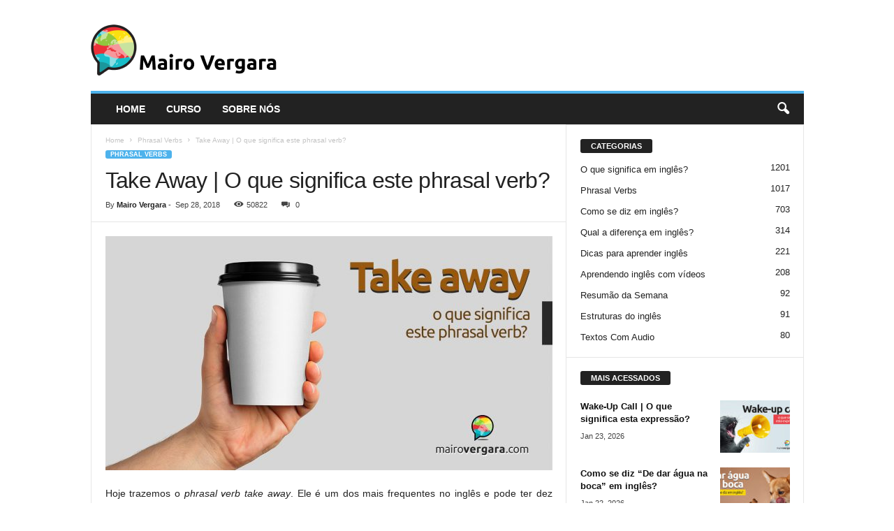

--- FILE ---
content_type: text/html; charset=UTF-8
request_url: https://www.mairovergara.com/take-away-o-que-significa-este-phrasal-verb/
body_size: 24655
content:
<!doctype html >
<!--[if IE 8]>    <html class="ie8" lang="en-US"> <![endif]-->
<!--[if IE 9]>    <html class="ie9" lang="en-US"> <![endif]-->
<!--[if gt IE 8]><!--> <html lang="en-US"> <!--<![endif]-->
<head>
    <title>Take Away | O que significa este phrasal verb?</title>
    <meta charset="UTF-8" />
    <meta name="viewport" content="width=device-width, initial-scale=1.0">
    <link rel="pingback" href="https://www.mairovergara.com/xmlrpc.php" />
    <meta name='robots' content='index, follow, max-image-preview:large, max-snippet:-1, max-video-preview:-1' />
<link rel="icon" type="image/png" href="https://www.mairovergara.com/wp-content/uploads/2025/11/Logo-Favicon.png">
	<!-- This site is optimized with the Yoast SEO plugin v26.8 - https://yoast.com/product/yoast-seo-wordpress/ -->
	<meta name="description" content="Take Away | O que significa este phrasal verb? Aprenda neste post através de vários exemplos com áudio. Todos gravados por nativos da língua inglesa." />
	<link rel="canonical" href="https://www.mairovergara.com/take-away-o-que-significa-este-phrasal-verb/" />
	<meta property="og:locale" content="en_US" />
	<meta property="og:type" content="article" />
	<meta property="og:title" content="Take Away | O que significa este phrasal verb?" />
	<meta property="og:description" content="Take Away | O que significa este phrasal verb? Aprenda neste post através de vários exemplos com áudio. Todos gravados por nativos da língua inglesa." />
	<meta property="og:url" content="https://www.mairovergara.com/take-away-o-que-significa-este-phrasal-verb/" />
	<meta property="og:site_name" content="Mairo Vergara" />
	<meta property="article:author" content="https://www.facebook.com/mairovergara2" />
	<meta property="article:published_time" content="2018-09-28T11:00:01+00:00" />
	<meta property="article:modified_time" content="2018-09-29T14:38:12+00:00" />
	<meta property="og:image" content="https://www.mairovergara.com/wp-content/uploads/2018/09/39-Take-away02.jpg" />
	<meta property="og:image:width" content="1419" />
	<meta property="og:image:height" content="743" />
	<meta property="og:image:type" content="image/jpeg" />
	<meta name="author" content="Mairo Vergara" />
	<meta name="twitter:card" content="summary_large_image" />
	<meta name="twitter:creator" content="@https://twitter.com/mairovergara" />
	<meta name="twitter:label1" content="Written by" />
	<meta name="twitter:data1" content="Mairo Vergara" />
	<meta name="twitter:label2" content="Est. reading time" />
	<meta name="twitter:data2" content="10 minutes" />
	<script type="application/ld+json" class="yoast-schema-graph">{"@context":"https://schema.org","@graph":[{"@type":"Article","@id":"https://www.mairovergara.com/take-away-o-que-significa-este-phrasal-verb/#article","isPartOf":{"@id":"https://www.mairovergara.com/take-away-o-que-significa-este-phrasal-verb/"},"author":{"name":"Mairo Vergara","@id":"https://www.mairovergara.com/#/schema/person/89d250d3b66e7bb2713aa1a8214dcc09"},"headline":"Take Away | O que significa este phrasal verb?","datePublished":"2018-09-28T11:00:01+00:00","dateModified":"2018-09-29T14:38:12+00:00","mainEntityOfPage":{"@id":"https://www.mairovergara.com/take-away-o-que-significa-este-phrasal-verb/"},"wordCount":1944,"image":{"@id":"https://www.mairovergara.com/take-away-o-que-significa-este-phrasal-verb/#primaryimage"},"thumbnailUrl":"https://www.mairovergara.com/wp-content/uploads/2018/09/39-Take-away02.jpg?t=502a","keywords":["o que significa o phrasal verb Take Away?","Take Away","Take Away phrasal verb","Take Away significado"],"articleSection":["Phrasal Verbs"],"inLanguage":"en-US"},{"@type":"WebPage","@id":"https://www.mairovergara.com/take-away-o-que-significa-este-phrasal-verb/","url":"https://www.mairovergara.com/take-away-o-que-significa-este-phrasal-verb/","name":"Take Away | O que significa este phrasal verb?","isPartOf":{"@id":"https://www.mairovergara.com/#website"},"primaryImageOfPage":{"@id":"https://www.mairovergara.com/take-away-o-que-significa-este-phrasal-verb/#primaryimage"},"image":{"@id":"https://www.mairovergara.com/take-away-o-que-significa-este-phrasal-verb/#primaryimage"},"thumbnailUrl":"https://www.mairovergara.com/wp-content/uploads/2018/09/39-Take-away02.jpg?t=502a","datePublished":"2018-09-28T11:00:01+00:00","dateModified":"2018-09-29T14:38:12+00:00","author":{"@id":"https://www.mairovergara.com/#/schema/person/89d250d3b66e7bb2713aa1a8214dcc09"},"description":"Take Away | O que significa este phrasal verb? Aprenda neste post através de vários exemplos com áudio. Todos gravados por nativos da língua inglesa.","breadcrumb":{"@id":"https://www.mairovergara.com/take-away-o-que-significa-este-phrasal-verb/#breadcrumb"},"inLanguage":"en-US","potentialAction":[{"@type":"ReadAction","target":["https://www.mairovergara.com/take-away-o-que-significa-este-phrasal-verb/"]}]},{"@type":"ImageObject","inLanguage":"en-US","@id":"https://www.mairovergara.com/take-away-o-que-significa-este-phrasal-verb/#primaryimage","url":"https://www.mairovergara.com/wp-content/uploads/2018/09/39-Take-away02.jpg?t=502a","contentUrl":"https://www.mairovergara.com/wp-content/uploads/2018/09/39-Take-away02.jpg?t=502a","width":1419,"height":743,"caption":"Take Away | O que significa este phrasal verb?"},{"@type":"BreadcrumbList","@id":"https://www.mairovergara.com/take-away-o-que-significa-este-phrasal-verb/#breadcrumb","itemListElement":[{"@type":"ListItem","position":1,"name":"Home","item":"https://www.mairovergara.com/"},{"@type":"ListItem","position":2,"name":"Take Away | O que significa este phrasal verb?"}]},{"@type":"WebSite","@id":"https://www.mairovergara.com/#website","url":"https://www.mairovergara.com/","name":"Mairo Vergara","description":"Aprenda Inglês de Forma Diferente","potentialAction":[{"@type":"SearchAction","target":{"@type":"EntryPoint","urlTemplate":"https://www.mairovergara.com/?s={search_term_string}"},"query-input":{"@type":"PropertyValueSpecification","valueRequired":true,"valueName":"search_term_string"}}],"inLanguage":"en-US"},{"@type":"Person","@id":"https://www.mairovergara.com/#/schema/person/89d250d3b66e7bb2713aa1a8214dcc09","name":"Mairo Vergara","image":{"@type":"ImageObject","inLanguage":"en-US","@id":"https://www.mairovergara.com/#/schema/person/image/","url":"https://secure.gravatar.com/avatar/9c5e7e744d4e90ed46448754abddd1b7d3e9efe96a84f5f480b60d170682ffb5?s=96&d=mm&r=g","contentUrl":"https://secure.gravatar.com/avatar/9c5e7e744d4e90ed46448754abddd1b7d3e9efe96a84f5f480b60d170682ffb5?s=96&d=mm&r=g","caption":"Mairo Vergara"},"description":"Professor de inglês, empreendedor digital, criador do site e curso de inglês \"Mairo Vergara\", YouTube videocreator, Gary Vee fan, marido da Polly e pai da Carolina.","sameAs":["http://www.mairovergara.com","https://www.facebook.com/mairovergara2","https://instagram.com/mairovergara/","https://x.com/https://twitter.com/mairovergara","https://www.youtube.com/mairovergara"],"url":"https://www.mairovergara.com/author/mairovergaragmail-com/"}]}</script>
	<!-- / Yoast SEO plugin. -->


<link rel='dns-prefetch' href='//stats.wp.com' />
<link rel="alternate" type="application/rss+xml" title="Mairo Vergara &raquo; Feed" href="https://www.mairovergara.com/feed/" />
<link rel="alternate" type="application/rss+xml" title="Mairo Vergara &raquo; Comments Feed" href="https://www.mairovergara.com/comments/feed/" />
<link rel="alternate" title="oEmbed (JSON)" type="application/json+oembed" href="https://www.mairovergara.com/wp-json/oembed/1.0/embed?url=https%3A%2F%2Fwww.mairovergara.com%2Ftake-away-o-que-significa-este-phrasal-verb%2F" />
<link rel="alternate" title="oEmbed (XML)" type="text/xml+oembed" href="https://www.mairovergara.com/wp-json/oembed/1.0/embed?url=https%3A%2F%2Fwww.mairovergara.com%2Ftake-away-o-que-significa-este-phrasal-verb%2F&#038;format=xml" />
<style id='wp-img-auto-sizes-contain-inline-css' type='text/css'>
img:is([sizes=auto i],[sizes^="auto," i]){contain-intrinsic-size:3000px 1500px}
/*# sourceURL=wp-img-auto-sizes-contain-inline-css */
</style>
<style id='wp-emoji-styles-inline-css' type='text/css'>

	img.wp-smiley, img.emoji {
		display: inline !important;
		border: none !important;
		box-shadow: none !important;
		height: 1em !important;
		width: 1em !important;
		margin: 0 0.07em !important;
		vertical-align: -0.1em !important;
		background: none !important;
		padding: 0 !important;
	}
/*# sourceURL=wp-emoji-styles-inline-css */
</style>
<style id='wp-block-library-inline-css' type='text/css'>
:root{--wp-block-synced-color:#7a00df;--wp-block-synced-color--rgb:122,0,223;--wp-bound-block-color:var(--wp-block-synced-color);--wp-editor-canvas-background:#ddd;--wp-admin-theme-color:#007cba;--wp-admin-theme-color--rgb:0,124,186;--wp-admin-theme-color-darker-10:#006ba1;--wp-admin-theme-color-darker-10--rgb:0,107,160.5;--wp-admin-theme-color-darker-20:#005a87;--wp-admin-theme-color-darker-20--rgb:0,90,135;--wp-admin-border-width-focus:2px}@media (min-resolution:192dpi){:root{--wp-admin-border-width-focus:1.5px}}.wp-element-button{cursor:pointer}:root .has-very-light-gray-background-color{background-color:#eee}:root .has-very-dark-gray-background-color{background-color:#313131}:root .has-very-light-gray-color{color:#eee}:root .has-very-dark-gray-color{color:#313131}:root .has-vivid-green-cyan-to-vivid-cyan-blue-gradient-background{background:linear-gradient(135deg,#00d084,#0693e3)}:root .has-purple-crush-gradient-background{background:linear-gradient(135deg,#34e2e4,#4721fb 50%,#ab1dfe)}:root .has-hazy-dawn-gradient-background{background:linear-gradient(135deg,#faaca8,#dad0ec)}:root .has-subdued-olive-gradient-background{background:linear-gradient(135deg,#fafae1,#67a671)}:root .has-atomic-cream-gradient-background{background:linear-gradient(135deg,#fdd79a,#004a59)}:root .has-nightshade-gradient-background{background:linear-gradient(135deg,#330968,#31cdcf)}:root .has-midnight-gradient-background{background:linear-gradient(135deg,#020381,#2874fc)}:root{--wp--preset--font-size--normal:16px;--wp--preset--font-size--huge:42px}.has-regular-font-size{font-size:1em}.has-larger-font-size{font-size:2.625em}.has-normal-font-size{font-size:var(--wp--preset--font-size--normal)}.has-huge-font-size{font-size:var(--wp--preset--font-size--huge)}.has-text-align-center{text-align:center}.has-text-align-left{text-align:left}.has-text-align-right{text-align:right}.has-fit-text{white-space:nowrap!important}#end-resizable-editor-section{display:none}.aligncenter{clear:both}.items-justified-left{justify-content:flex-start}.items-justified-center{justify-content:center}.items-justified-right{justify-content:flex-end}.items-justified-space-between{justify-content:space-between}.screen-reader-text{border:0;clip-path:inset(50%);height:1px;margin:-1px;overflow:hidden;padding:0;position:absolute;width:1px;word-wrap:normal!important}.screen-reader-text:focus{background-color:#ddd;clip-path:none;color:#444;display:block;font-size:1em;height:auto;left:5px;line-height:normal;padding:15px 23px 14px;text-decoration:none;top:5px;width:auto;z-index:100000}html :where(.has-border-color){border-style:solid}html :where([style*=border-top-color]){border-top-style:solid}html :where([style*=border-right-color]){border-right-style:solid}html :where([style*=border-bottom-color]){border-bottom-style:solid}html :where([style*=border-left-color]){border-left-style:solid}html :where([style*=border-width]){border-style:solid}html :where([style*=border-top-width]){border-top-style:solid}html :where([style*=border-right-width]){border-right-style:solid}html :where([style*=border-bottom-width]){border-bottom-style:solid}html :where([style*=border-left-width]){border-left-style:solid}html :where(img[class*=wp-image-]){height:auto;max-width:100%}:where(figure){margin:0 0 1em}html :where(.is-position-sticky){--wp-admin--admin-bar--position-offset:var(--wp-admin--admin-bar--height,0px)}@media screen and (max-width:600px){html :where(.is-position-sticky){--wp-admin--admin-bar--position-offset:0px}}

/*# sourceURL=wp-block-library-inline-css */
</style><link rel='stylesheet' id='mediaelement-css' href='https://www.mairovergara.com/wp-includes/js/mediaelement/mediaelementplayer-legacy.min.css?ver=4.2.17' type='text/css' media='all' />
<link rel='stylesheet' id='wp-mediaelement-css' href='https://www.mairovergara.com/wp-includes/js/mediaelement/wp-mediaelement.min.css?ver=6.9' type='text/css' media='all' />
<style id='global-styles-inline-css' type='text/css'>
:root{--wp--preset--aspect-ratio--square: 1;--wp--preset--aspect-ratio--4-3: 4/3;--wp--preset--aspect-ratio--3-4: 3/4;--wp--preset--aspect-ratio--3-2: 3/2;--wp--preset--aspect-ratio--2-3: 2/3;--wp--preset--aspect-ratio--16-9: 16/9;--wp--preset--aspect-ratio--9-16: 9/16;--wp--preset--color--black: #000000;--wp--preset--color--cyan-bluish-gray: #abb8c3;--wp--preset--color--white: #ffffff;--wp--preset--color--pale-pink: #f78da7;--wp--preset--color--vivid-red: #cf2e2e;--wp--preset--color--luminous-vivid-orange: #ff6900;--wp--preset--color--luminous-vivid-amber: #fcb900;--wp--preset--color--light-green-cyan: #7bdcb5;--wp--preset--color--vivid-green-cyan: #00d084;--wp--preset--color--pale-cyan-blue: #8ed1fc;--wp--preset--color--vivid-cyan-blue: #0693e3;--wp--preset--color--vivid-purple: #9b51e0;--wp--preset--gradient--vivid-cyan-blue-to-vivid-purple: linear-gradient(135deg,rgb(6,147,227) 0%,rgb(155,81,224) 100%);--wp--preset--gradient--light-green-cyan-to-vivid-green-cyan: linear-gradient(135deg,rgb(122,220,180) 0%,rgb(0,208,130) 100%);--wp--preset--gradient--luminous-vivid-amber-to-luminous-vivid-orange: linear-gradient(135deg,rgb(252,185,0) 0%,rgb(255,105,0) 100%);--wp--preset--gradient--luminous-vivid-orange-to-vivid-red: linear-gradient(135deg,rgb(255,105,0) 0%,rgb(207,46,46) 100%);--wp--preset--gradient--very-light-gray-to-cyan-bluish-gray: linear-gradient(135deg,rgb(238,238,238) 0%,rgb(169,184,195) 100%);--wp--preset--gradient--cool-to-warm-spectrum: linear-gradient(135deg,rgb(74,234,220) 0%,rgb(151,120,209) 20%,rgb(207,42,186) 40%,rgb(238,44,130) 60%,rgb(251,105,98) 80%,rgb(254,248,76) 100%);--wp--preset--gradient--blush-light-purple: linear-gradient(135deg,rgb(255,206,236) 0%,rgb(152,150,240) 100%);--wp--preset--gradient--blush-bordeaux: linear-gradient(135deg,rgb(254,205,165) 0%,rgb(254,45,45) 50%,rgb(107,0,62) 100%);--wp--preset--gradient--luminous-dusk: linear-gradient(135deg,rgb(255,203,112) 0%,rgb(199,81,192) 50%,rgb(65,88,208) 100%);--wp--preset--gradient--pale-ocean: linear-gradient(135deg,rgb(255,245,203) 0%,rgb(182,227,212) 50%,rgb(51,167,181) 100%);--wp--preset--gradient--electric-grass: linear-gradient(135deg,rgb(202,248,128) 0%,rgb(113,206,126) 100%);--wp--preset--gradient--midnight: linear-gradient(135deg,rgb(2,3,129) 0%,rgb(40,116,252) 100%);--wp--preset--font-size--small: 10px;--wp--preset--font-size--medium: 20px;--wp--preset--font-size--large: 30px;--wp--preset--font-size--x-large: 42px;--wp--preset--font-size--regular: 14px;--wp--preset--font-size--larger: 48px;--wp--preset--spacing--20: 0.44rem;--wp--preset--spacing--30: 0.67rem;--wp--preset--spacing--40: 1rem;--wp--preset--spacing--50: 1.5rem;--wp--preset--spacing--60: 2.25rem;--wp--preset--spacing--70: 3.38rem;--wp--preset--spacing--80: 5.06rem;--wp--preset--shadow--natural: 6px 6px 9px rgba(0, 0, 0, 0.2);--wp--preset--shadow--deep: 12px 12px 50px rgba(0, 0, 0, 0.4);--wp--preset--shadow--sharp: 6px 6px 0px rgba(0, 0, 0, 0.2);--wp--preset--shadow--outlined: 6px 6px 0px -3px rgb(255, 255, 255), 6px 6px rgb(0, 0, 0);--wp--preset--shadow--crisp: 6px 6px 0px rgb(0, 0, 0);}:where(.is-layout-flex){gap: 0.5em;}:where(.is-layout-grid){gap: 0.5em;}body .is-layout-flex{display: flex;}.is-layout-flex{flex-wrap: wrap;align-items: center;}.is-layout-flex > :is(*, div){margin: 0;}body .is-layout-grid{display: grid;}.is-layout-grid > :is(*, div){margin: 0;}:where(.wp-block-columns.is-layout-flex){gap: 2em;}:where(.wp-block-columns.is-layout-grid){gap: 2em;}:where(.wp-block-post-template.is-layout-flex){gap: 1.25em;}:where(.wp-block-post-template.is-layout-grid){gap: 1.25em;}.has-black-color{color: var(--wp--preset--color--black) !important;}.has-cyan-bluish-gray-color{color: var(--wp--preset--color--cyan-bluish-gray) !important;}.has-white-color{color: var(--wp--preset--color--white) !important;}.has-pale-pink-color{color: var(--wp--preset--color--pale-pink) !important;}.has-vivid-red-color{color: var(--wp--preset--color--vivid-red) !important;}.has-luminous-vivid-orange-color{color: var(--wp--preset--color--luminous-vivid-orange) !important;}.has-luminous-vivid-amber-color{color: var(--wp--preset--color--luminous-vivid-amber) !important;}.has-light-green-cyan-color{color: var(--wp--preset--color--light-green-cyan) !important;}.has-vivid-green-cyan-color{color: var(--wp--preset--color--vivid-green-cyan) !important;}.has-pale-cyan-blue-color{color: var(--wp--preset--color--pale-cyan-blue) !important;}.has-vivid-cyan-blue-color{color: var(--wp--preset--color--vivid-cyan-blue) !important;}.has-vivid-purple-color{color: var(--wp--preset--color--vivid-purple) !important;}.has-black-background-color{background-color: var(--wp--preset--color--black) !important;}.has-cyan-bluish-gray-background-color{background-color: var(--wp--preset--color--cyan-bluish-gray) !important;}.has-white-background-color{background-color: var(--wp--preset--color--white) !important;}.has-pale-pink-background-color{background-color: var(--wp--preset--color--pale-pink) !important;}.has-vivid-red-background-color{background-color: var(--wp--preset--color--vivid-red) !important;}.has-luminous-vivid-orange-background-color{background-color: var(--wp--preset--color--luminous-vivid-orange) !important;}.has-luminous-vivid-amber-background-color{background-color: var(--wp--preset--color--luminous-vivid-amber) !important;}.has-light-green-cyan-background-color{background-color: var(--wp--preset--color--light-green-cyan) !important;}.has-vivid-green-cyan-background-color{background-color: var(--wp--preset--color--vivid-green-cyan) !important;}.has-pale-cyan-blue-background-color{background-color: var(--wp--preset--color--pale-cyan-blue) !important;}.has-vivid-cyan-blue-background-color{background-color: var(--wp--preset--color--vivid-cyan-blue) !important;}.has-vivid-purple-background-color{background-color: var(--wp--preset--color--vivid-purple) !important;}.has-black-border-color{border-color: var(--wp--preset--color--black) !important;}.has-cyan-bluish-gray-border-color{border-color: var(--wp--preset--color--cyan-bluish-gray) !important;}.has-white-border-color{border-color: var(--wp--preset--color--white) !important;}.has-pale-pink-border-color{border-color: var(--wp--preset--color--pale-pink) !important;}.has-vivid-red-border-color{border-color: var(--wp--preset--color--vivid-red) !important;}.has-luminous-vivid-orange-border-color{border-color: var(--wp--preset--color--luminous-vivid-orange) !important;}.has-luminous-vivid-amber-border-color{border-color: var(--wp--preset--color--luminous-vivid-amber) !important;}.has-light-green-cyan-border-color{border-color: var(--wp--preset--color--light-green-cyan) !important;}.has-vivid-green-cyan-border-color{border-color: var(--wp--preset--color--vivid-green-cyan) !important;}.has-pale-cyan-blue-border-color{border-color: var(--wp--preset--color--pale-cyan-blue) !important;}.has-vivid-cyan-blue-border-color{border-color: var(--wp--preset--color--vivid-cyan-blue) !important;}.has-vivid-purple-border-color{border-color: var(--wp--preset--color--vivid-purple) !important;}.has-vivid-cyan-blue-to-vivid-purple-gradient-background{background: var(--wp--preset--gradient--vivid-cyan-blue-to-vivid-purple) !important;}.has-light-green-cyan-to-vivid-green-cyan-gradient-background{background: var(--wp--preset--gradient--light-green-cyan-to-vivid-green-cyan) !important;}.has-luminous-vivid-amber-to-luminous-vivid-orange-gradient-background{background: var(--wp--preset--gradient--luminous-vivid-amber-to-luminous-vivid-orange) !important;}.has-luminous-vivid-orange-to-vivid-red-gradient-background{background: var(--wp--preset--gradient--luminous-vivid-orange-to-vivid-red) !important;}.has-very-light-gray-to-cyan-bluish-gray-gradient-background{background: var(--wp--preset--gradient--very-light-gray-to-cyan-bluish-gray) !important;}.has-cool-to-warm-spectrum-gradient-background{background: var(--wp--preset--gradient--cool-to-warm-spectrum) !important;}.has-blush-light-purple-gradient-background{background: var(--wp--preset--gradient--blush-light-purple) !important;}.has-blush-bordeaux-gradient-background{background: var(--wp--preset--gradient--blush-bordeaux) !important;}.has-luminous-dusk-gradient-background{background: var(--wp--preset--gradient--luminous-dusk) !important;}.has-pale-ocean-gradient-background{background: var(--wp--preset--gradient--pale-ocean) !important;}.has-electric-grass-gradient-background{background: var(--wp--preset--gradient--electric-grass) !important;}.has-midnight-gradient-background{background: var(--wp--preset--gradient--midnight) !important;}.has-small-font-size{font-size: var(--wp--preset--font-size--small) !important;}.has-medium-font-size{font-size: var(--wp--preset--font-size--medium) !important;}.has-large-font-size{font-size: var(--wp--preset--font-size--large) !important;}.has-x-large-font-size{font-size: var(--wp--preset--font-size--x-large) !important;}
/*# sourceURL=global-styles-inline-css */
</style>

<style id='classic-theme-styles-inline-css' type='text/css'>
/*! This file is auto-generated */
.wp-block-button__link{color:#fff;background-color:#32373c;border-radius:9999px;box-shadow:none;text-decoration:none;padding:calc(.667em + 2px) calc(1.333em + 2px);font-size:1.125em}.wp-block-file__button{background:#32373c;color:#fff;text-decoration:none}
/*# sourceURL=/wp-includes/css/classic-themes.min.css */
</style>
<link rel='stylesheet' id='convertkit-broadcasts-css' href='https://www.mairovergara.com/wp-content/plugins/convertkit/resources/frontend/css/broadcasts.css?ver=3.1.5' type='text/css' media='all' />
<link rel='stylesheet' id='convertkit-button-css' href='https://www.mairovergara.com/wp-content/plugins/convertkit/resources/frontend/css/button.css?ver=3.1.5' type='text/css' media='all' />
<style id='wp-block-button-inline-css' type='text/css'>
.wp-block-button__link{align-content:center;box-sizing:border-box;cursor:pointer;display:inline-block;height:100%;text-align:center;word-break:break-word}.wp-block-button__link.aligncenter{text-align:center}.wp-block-button__link.alignright{text-align:right}:where(.wp-block-button__link){border-radius:9999px;box-shadow:none;padding:calc(.667em + 2px) calc(1.333em + 2px);text-decoration:none}.wp-block-button[style*=text-decoration] .wp-block-button__link{text-decoration:inherit}.wp-block-buttons>.wp-block-button.has-custom-width{max-width:none}.wp-block-buttons>.wp-block-button.has-custom-width .wp-block-button__link{width:100%}.wp-block-buttons>.wp-block-button.has-custom-font-size .wp-block-button__link{font-size:inherit}.wp-block-buttons>.wp-block-button.wp-block-button__width-25{width:calc(25% - var(--wp--style--block-gap, .5em)*.75)}.wp-block-buttons>.wp-block-button.wp-block-button__width-50{width:calc(50% - var(--wp--style--block-gap, .5em)*.5)}.wp-block-buttons>.wp-block-button.wp-block-button__width-75{width:calc(75% - var(--wp--style--block-gap, .5em)*.25)}.wp-block-buttons>.wp-block-button.wp-block-button__width-100{flex-basis:100%;width:100%}.wp-block-buttons.is-vertical>.wp-block-button.wp-block-button__width-25{width:25%}.wp-block-buttons.is-vertical>.wp-block-button.wp-block-button__width-50{width:50%}.wp-block-buttons.is-vertical>.wp-block-button.wp-block-button__width-75{width:75%}.wp-block-button.is-style-squared,.wp-block-button__link.wp-block-button.is-style-squared{border-radius:0}.wp-block-button.no-border-radius,.wp-block-button__link.no-border-radius{border-radius:0!important}:root :where(.wp-block-button .wp-block-button__link.is-style-outline),:root :where(.wp-block-button.is-style-outline>.wp-block-button__link){border:2px solid;padding:.667em 1.333em}:root :where(.wp-block-button .wp-block-button__link.is-style-outline:not(.has-text-color)),:root :where(.wp-block-button.is-style-outline>.wp-block-button__link:not(.has-text-color)){color:currentColor}:root :where(.wp-block-button .wp-block-button__link.is-style-outline:not(.has-background)),:root :where(.wp-block-button.is-style-outline>.wp-block-button__link:not(.has-background)){background-color:initial;background-image:none}
/*# sourceURL=https://www.mairovergara.com/wp-includes/blocks/button/style.min.css */
</style>
<link rel='stylesheet' id='convertkit-form-css' href='https://www.mairovergara.com/wp-content/plugins/convertkit/resources/frontend/css/form.css?ver=3.1.5' type='text/css' media='all' />
<link rel='stylesheet' id='convertkit-form-builder-field-css' href='https://www.mairovergara.com/wp-content/plugins/convertkit/resources/frontend/css/form-builder.css?ver=3.1.5' type='text/css' media='all' />
<link rel='stylesheet' id='convertkit-form-builder-css' href='https://www.mairovergara.com/wp-content/plugins/convertkit/resources/frontend/css/form-builder.css?ver=3.1.5' type='text/css' media='all' />
<link rel='stylesheet' id='mv_download_materiais_post_css-css' href='https://www.mairovergara.com/wp-content/plugins/mv-download-materiais/public/css/post.css?ver=1.1.0' type='text/css' media='all' />
<link rel='stylesheet' id='mv_download_materiais_user_css-css' href='https://www.mairovergara.com/wp-content/plugins/mv-download-materiais/public/css/user.css?ver=1.1.0' type='text/css' media='all' />
<link rel='stylesheet' id='td-theme-css' href='https://www.mairovergara.com/wp-content/themes/Newsmag/style.css?ver=5.4.3.4' type='text/css' media='all' />
<style id='td-theme-inline-css' type='text/css'>
    
        /* custom css - generated by TagDiv Composer */
        @media (max-width: 767px) {
            .td-header-desktop-wrap {
                display: none;
            }
        }
        @media (min-width: 767px) {
            .td-header-mobile-wrap {
                display: none;
            }
        }
    
	
/*# sourceURL=td-theme-inline-css */
</style>
<link rel='stylesheet' id='td-legacy-framework-front-style-css' href='https://www.mairovergara.com/wp-content/plugins/td-composer/legacy/Newsmag/assets/css/td_legacy_main.css?ver=02f7892c77f8d92ff3a6477b3d96dee8' type='text/css' media='all' />
<script type="text/javascript" src="https://www.mairovergara.com/wp-content/plugins/mv-download-materiais/public/js/lib/detection.min.js?ver=1.1.0" id="mv_download_materiais_detection_js-js"></script>
<script type="text/javascript" src="https://www.mairovergara.com/wp-includes/js/jquery/jquery.min.js?ver=3.7.1" id="jquery-core-js"></script>
<script type="text/javascript" src="https://www.mairovergara.com/wp-includes/js/jquery/jquery-migrate.min.js?ver=3.4.1" id="jquery-migrate-js"></script>
<script type="text/javascript" src="https://www.mairovergara.com/wp-content/plugins/mv-download-materiais/public/js/common.js?ver=1.1.0" id="mv_download_materiais_common_js-js"></script>
<script type="text/javascript" src="https://www.mairovergara.com/wp-content/plugins/mv-download-materiais/public/js/modal.js?ver=1.1.0" id="mv_download_materiais_modal_js-js"></script>
<script type="text/javascript" src="https://www.mairovergara.com/wp-content/plugins/mv-download-materiais/public/js/post.js?ver=1.1.0" id="mv_download_materiais_post_js-js"></script>
<link rel="https://api.w.org/" href="https://www.mairovergara.com/wp-json/" /><link rel="alternate" title="JSON" type="application/json" href="https://www.mairovergara.com/wp-json/wp/v2/posts/35594" /><link rel="EditURI" type="application/rsd+xml" title="RSD" href="https://www.mairovergara.com/xmlrpc.php?rsd" />
<link rel='shortlink' href='https://www.mairovergara.com/?p=35594' />
	<style>img#wpstats{display:none}</style>
		
<!-- JS generated by theme -->

<script type="text/javascript" id="td-generated-header-js">
    
    

	    var tdBlocksArray = []; //here we store all the items for the current page

	    // td_block class - each ajax block uses a object of this class for requests
	    function tdBlock() {
		    this.id = '';
		    this.block_type = 1; //block type id (1-234 etc)
		    this.atts = '';
		    this.td_column_number = '';
		    this.td_current_page = 1; //
		    this.post_count = 0; //from wp
		    this.found_posts = 0; //from wp
		    this.max_num_pages = 0; //from wp
		    this.td_filter_value = ''; //current live filter value
		    this.is_ajax_running = false;
		    this.td_user_action = ''; // load more or infinite loader (used by the animation)
		    this.header_color = '';
		    this.ajax_pagination_infinite_stop = ''; //show load more at page x
	    }

        // td_js_generator - mini detector
        ( function () {
            var htmlTag = document.getElementsByTagName("html")[0];

	        if ( navigator.userAgent.indexOf("MSIE 10.0") > -1 ) {
                htmlTag.className += ' ie10';
            }

            if ( !!navigator.userAgent.match(/Trident.*rv\:11\./) ) {
                htmlTag.className += ' ie11';
            }

	        if ( navigator.userAgent.indexOf("Edge") > -1 ) {
                htmlTag.className += ' ieEdge';
            }

            if ( /(iPad|iPhone|iPod)/g.test(navigator.userAgent) ) {
                htmlTag.className += ' td-md-is-ios';
            }

            var user_agent = navigator.userAgent.toLowerCase();
            if ( user_agent.indexOf("android") > -1 ) {
                htmlTag.className += ' td-md-is-android';
            }

            if ( -1 !== navigator.userAgent.indexOf('Mac OS X')  ) {
                htmlTag.className += ' td-md-is-os-x';
            }

            if ( /chrom(e|ium)/.test(navigator.userAgent.toLowerCase()) ) {
               htmlTag.className += ' td-md-is-chrome';
            }

            if ( -1 !== navigator.userAgent.indexOf('Firefox') ) {
                htmlTag.className += ' td-md-is-firefox';
            }

            if ( -1 !== navigator.userAgent.indexOf('Safari') && -1 === navigator.userAgent.indexOf('Chrome') ) {
                htmlTag.className += ' td-md-is-safari';
            }

            if( -1 !== navigator.userAgent.indexOf('IEMobile') ){
                htmlTag.className += ' td-md-is-iemobile';
            }

        })();

        var tdLocalCache = {};

        ( function () {
            "use strict";

            tdLocalCache = {
                data: {},
                remove: function (resource_id) {
                    delete tdLocalCache.data[resource_id];
                },
                exist: function (resource_id) {
                    return tdLocalCache.data.hasOwnProperty(resource_id) && tdLocalCache.data[resource_id] !== null;
                },
                get: function (resource_id) {
                    return tdLocalCache.data[resource_id];
                },
                set: function (resource_id, cachedData) {
                    tdLocalCache.remove(resource_id);
                    tdLocalCache.data[resource_id] = cachedData;
                }
            };
        })();

    
    
var td_viewport_interval_list=[{"limitBottom":767,"sidebarWidth":251},{"limitBottom":1023,"sidebarWidth":339}];
var td_animation_stack_effect="type0";
var tds_animation_stack=true;
var td_animation_stack_specific_selectors=".entry-thumb, img, .td-lazy-img";
var td_animation_stack_general_selectors=".td-animation-stack img, .td-animation-stack .entry-thumb, .post img, .td-animation-stack .td-lazy-img";
var tds_general_modal_image="yes";
var tdc_is_installed="yes";
var tdc_domain_active=false;
var td_ajax_url="https:\/\/www.mairovergara.com\/wp-admin\/admin-ajax.php?td_theme_name=Newsmag&v=5.4.3.4";
var td_get_template_directory_uri="https:\/\/www.mairovergara.com\/wp-content\/plugins\/td-composer\/legacy\/common";
var tds_snap_menu="";
var tds_logo_on_sticky="";
var tds_header_style="";
var td_please_wait="Please wait...";
var td_email_user_pass_incorrect="User or password incorrect!";
var td_email_user_incorrect="Email or username incorrect!";
var td_email_incorrect="Email incorrect!";
var td_user_incorrect="Username incorrect!";
var td_email_user_empty="Email or username empty!";
var td_pass_empty="Pass empty!";
var td_pass_pattern_incorrect="Invalid Pass Pattern!";
var td_retype_pass_incorrect="Retyped Pass incorrect!";
var tds_more_articles_on_post_enable="";
var tds_more_articles_on_post_time_to_wait="";
var tds_more_articles_on_post_pages_distance_from_top=0;
var tds_captcha="";
var tds_theme_color_site_wide="#4db2ec";
var tds_smart_sidebar="enabled";
var tdThemeName="Newsmag";
var tdThemeNameWl="Newsmag";
var td_magnific_popup_translation_tPrev="Previous (Left arrow key)";
var td_magnific_popup_translation_tNext="Next (Right arrow key)";
var td_magnific_popup_translation_tCounter="%curr% of %total%";
var td_magnific_popup_translation_ajax_tError="The content from %url% could not be loaded.";
var td_magnific_popup_translation_image_tError="The image #%curr% could not be loaded.";
var tdBlockNonce="0f4b1a1edf";
var tdMobileMenu="enabled";
var tdMobileSearch="enabled";
var tdDateNamesI18n={"month_names":["January","February","March","April","May","June","July","August","September","October","November","December"],"month_names_short":["Jan","Feb","Mar","Apr","May","Jun","Jul","Aug","Sep","Oct","Nov","Dec"],"day_names":["Sunday","Monday","Tuesday","Wednesday","Thursday","Friday","Saturday"],"day_names_short":["Sun","Mon","Tue","Wed","Thu","Fri","Sat"]};
var td_deploy_mode="deploy";
var td_ad_background_click_link="";
var td_ad_background_click_target="";
</script>

<script async src="https://pagead2.googlesyndication.com/pagead/js/adsbygoogle.js?client=ca-pub-5220291604623430"
     crossorigin="anonymous"></script>


<script type="application/ld+json">
    {
        "@context": "https://schema.org",
        "@type": "BreadcrumbList",
        "itemListElement": [
            {
                "@type": "ListItem",
                "position": 1,
                "item": {
                    "@type": "WebSite",
                    "@id": "https://www.mairovergara.com/",
                    "name": "Home"
                }
            },
            {
                "@type": "ListItem",
                "position": 2,
                    "item": {
                    "@type": "WebPage",
                    "@id": "https://www.mairovergara.com/category/phrasal-verbs/",
                    "name": "Phrasal Verbs"
                }
            }
            ,{
                "@type": "ListItem",
                "position": 3,
                    "item": {
                    "@type": "WebPage",
                    "@id": "https://www.mairovergara.com/take-away-o-que-significa-este-phrasal-verb/",
                    "name": "Take Away | O que significa este phrasal verb?"                                
                }
            }    
        ]
    }
</script>
		<style type="text/css" id="wp-custom-css">
			/* Corrige imagens invisíveis do tema Newsmag */
body.td-animation-stack-type0 .post img,
body.td-animation-stack-type0 .td-animation-stack .entry-thumb {
  opacity: 1 !important;
  transform: none !important;
  visibility: visible !important;
}		</style>
			<style id="tdw-css-placeholder">/* custom css - generated by TagDiv Composer */
</style></head>

<body class="wp-singular post-template-default single single-post postid-35594 single-format-standard wp-theme-Newsmag take-away-o-que-significa-este-phrasal-verb global-block-template-1 td-animation-stack-type0 td-full-layout" itemscope="itemscope" itemtype="https://schema.org/WebPage">

        <div class="td-scroll-up  td-hide-scroll-up-on-mob"  style="display:none;"><i class="td-icon-menu-up"></i></div>

    
    <div class="td-menu-background"></div>
<div id="td-mobile-nav">
    <div class="td-mobile-container">
        <!-- mobile menu top section -->
        <div class="td-menu-socials-wrap">
            <!-- socials -->
            <div class="td-menu-socials">
                            </div>
            <!-- close button -->
            <div class="td-mobile-close">
                <span><i class="td-icon-close-mobile"></i></span>
            </div>
        </div>

        <!-- login section -->
        
        <!-- menu section -->
        <div class="td-mobile-content">
            <div class="menu-blog-menu-container"><ul id="menu-blog-menu" class="td-mobile-main-menu"><li id="menu-item-604" class="menu-item menu-item-type-custom menu-item-object-custom menu-item-home menu-item-first menu-item-604"><a href="http://www.mairovergara.com">HOME</a></li>
<li id="menu-item-85298" class="menu-item menu-item-type-custom menu-item-object-custom menu-item-85298"><a target="_blank" href="https://bit.ly/3UHkHDg">CURSO</a></li>
<li id="menu-item-682" class="menu-item menu-item-type-custom menu-item-object-custom menu-item-682"><a href="https://www.mairovergara.com/sobre/">Sobre nós</a></li>
</ul></div>        </div>
    </div>

    <!-- register/login section -->
    </div>    <div class="td-search-background"></div>
<div class="td-search-wrap-mob">
	<div class="td-drop-down-search">
		<form method="get" class="td-search-form" action="https://www.mairovergara.com/">
			<!-- close button -->
			<div class="td-search-close">
				<span><i class="td-icon-close-mobile"></i></span>
			</div>
			<div role="search" class="td-search-input">
				<span>Search</span>
				<input id="td-header-search-mob" type="text" value="" name="s" autocomplete="off" />
			</div>
		</form>
		<div id="td-aj-search-mob"></div>
	</div>
</div>

    <div id="td-outer-wrap">
    
        <div class="td-outer-container">
        
            <!--
Header style 1
-->

<div class="td-header-container td-header-wrap td-header-style-1">
    <div class="td-header-row td-header-top-menu">
            </div>

    <div class="td-header-row td-header-header">
        <div class="td-header-sp-logo">
                    <a class="td-main-logo" href="https://www.mairovergara.com/">
            <img class="td-retina-data" data-retina="https://www.mairovergara.com/wp-content/uploads/2025/11/Website-Logo-Retina-02.png" src="https://www.mairovergara.com/wp-content/uploads/2025/11/Website-Logo-Non-Retina-02.png" alt="Mairo Vergara"  width="272" height="90"/>
            <span class="td-visual-hidden">Mairo Vergara</span>
        </a>
            </div>
        <div class="td-header-sp-rec">
            
<div class="td-header-ad-wrap  td-ad">
    

</div>        </div>
    </div>

    <div class="td-header-menu-wrap">
        <div class="td-header-row td-header-border td-header-main-menu">
            <div id="td-header-menu" role="navigation">
        <div id="td-top-mobile-toggle"><span><i class="td-icon-font td-icon-mobile"></i></span></div>
        <div class="td-main-menu-logo td-logo-in-header">
        	<a class="td-mobile-logo td-sticky-disable" href="https://www.mairovergara.com/">
		<img class="td-retina-data" data-retina="https://www.mairovergara.com/wp-content/uploads/2025/11/Website-Logo-Mobile-Retina-01.png" src="https://www.mairovergara.com/wp-content/uploads/2025/11/Website-Logo-Mobile-06.png" alt="Mairo Vergara"  width="230" height="90"/>
	</a>
		<a class="td-header-logo td-sticky-disable" href="https://www.mairovergara.com/">
		<img class="td-retina-data" data-retina="https://www.mairovergara.com/wp-content/uploads/2025/11/Website-Logo-Retina-02.png" src="https://www.mairovergara.com/wp-content/uploads/2025/11/Website-Logo-Non-Retina-02.png" alt="Mairo Vergara"  width="230" height="90"/>
	</a>
	    </div>
    <div class="menu-blog-menu-container"><ul id="menu-blog-menu-1" class="sf-menu"><li class="menu-item menu-item-type-custom menu-item-object-custom menu-item-home menu-item-first td-menu-item td-normal-menu menu-item-604"><a href="http://www.mairovergara.com">HOME</a></li>
<li class="menu-item menu-item-type-custom menu-item-object-custom td-menu-item td-normal-menu menu-item-85298"><a target="_blank" href="https://bit.ly/3UHkHDg">CURSO</a></li>
<li class="menu-item menu-item-type-custom menu-item-object-custom td-menu-item td-normal-menu menu-item-682"><a href="https://www.mairovergara.com/sobre/">Sobre nós</a></li>
</ul></div></div>

<div class="td-search-wrapper">
    <div id="td-top-search">
        <!-- Search -->
        <div class="header-search-wrap">
            <div class="dropdown header-search">
                <a id="td-header-search-button" href="#" role="button" aria-label="search icon" class="dropdown-toggle " data-toggle="dropdown"><i class="td-icon-search"></i></a>
                                <span id="td-header-search-button-mob" class="dropdown-toggle " data-toggle="dropdown"><i class="td-icon-search"></i></span>
                            </div>
        </div>
    </div>
</div>

<div class="header-search-wrap">
	<div class="dropdown header-search">
		<div class="td-drop-down-search">
			<form method="get" class="td-search-form" action="https://www.mairovergara.com/">
				<div role="search" class="td-head-form-search-wrap">
					<input class="needsclick" id="td-header-search" type="text" value="" name="s" autocomplete="off" /><input class="wpb_button wpb_btn-inverse btn" type="submit" id="td-header-search-top" value="Search" />
				</div>
			</form>
			<div id="td-aj-search"></div>
		</div>
	</div>
</div>        </div>
    </div>
</div>
    <div class="td-container td-post-template-default">
        <div class="td-container-border">
            <div class="td-pb-row">
                                        <div class="td-pb-span8 td-main-content" role="main">
                            <div class="td-ss-main-content">
                                

    <article id="post-35594" class="post-35594 post type-post status-publish format-standard has-post-thumbnail hentry category-phrasal-verbs tag-o-que-significa-o-phrasal-verb-take-away tag-take-away tag-take-away-phrasal-verb tag-take-away-significado" itemscope itemtype="https://schema.org/Article"47>
        <div class="td-post-header td-pb-padding-side">
            <div class="entry-crumbs"><span><a title="" class="entry-crumb" href="https://www.mairovergara.com/">Home</a></span> <i class="td-icon-right td-bread-sep"></i> <span><a title="View all posts in Phrasal Verbs" class="entry-crumb" href="https://www.mairovergara.com/category/phrasal-verbs/">Phrasal Verbs</a></span> <i class="td-icon-right td-bread-sep td-bred-no-url-last"></i> <span class="td-bred-no-url-last">Take Away | O que significa este phrasal verb?</span></div>
            <!-- category --><ul class="td-category"><li class="entry-category"><a  href="https://www.mairovergara.com/category/phrasal-verbs/">Phrasal Verbs</a></li></ul>
            <header>
                <h1 class="entry-title">Take Away | O que significa este phrasal verb?</h1>

                

                <div class="meta-info">

                    <!-- author --><div class="td-post-author-name"><div class="td-author-by">By</div> <a href="https://www.mairovergara.com/author/mairovergaragmail-com/">Mairo Vergara</a><div class="td-author-line"> - </div> </div>                    <!-- date --><span class="td-post-date"><time class="entry-date updated td-module-date" datetime="2018-09-28T08:00:01-03:00" >Sep 28, 2018</time></span>                    <!-- modified date -->                    <!-- views --><div class="td-post-views"><i class="td-icon-views"></i><span class="td-nr-views-35594">50822</span></div>                    <!-- comments --><div class="td-post-comments"><a href="https://www.mairovergara.com/take-away-o-que-significa-este-phrasal-verb/#respond"><i class="td-icon-comments"></i>0</a></div>                </div>
            </header>
        </div>

        
        <div class="td-post-content td-pb-padding-side">

        <!-- image --><div class="td-post-featured-image"><a href="https://www.mairovergara.com/wp-content/uploads/2018/09/39-Take-away02.jpg?t=502a" data-caption=""><img width="640" height="335" class="entry-thumb td-modal-image" src="https://www.mairovergara.com/wp-content/uploads/2018/09/39-Take-away02-640x335.jpg?t=502a" srcset="https://www.mairovergara.com/wp-content/uploads/2018/09/39-Take-away02-640x335.jpg?t=502a 640w, https://www.mairovergara.com/wp-content/uploads/2018/09/39-Take-away02-300x157.jpg?t=502a 300w, https://www.mairovergara.com/wp-content/uploads/2018/09/39-Take-away02-768x402.jpg?t=502a 768w, https://www.mairovergara.com/wp-content/uploads/2018/09/39-Take-away02-1024x536.jpg?t=502a 1024w, https://www.mairovergara.com/wp-content/uploads/2018/09/39-Take-away02-681x357.jpg?t=502a 681w, https://www.mairovergara.com/wp-content/uploads/2018/09/39-Take-away02.jpg?t=502a 1419w" sizes="(max-width: 640px) 100vw, 640px" alt="Take Away | O que significa este phrasal verb?" title="Take Away | O que significa este phrasal verb?"/></a></div>
        <!-- content --><p style="text-align: justify;">Hoje trazemos o <em>phrasal verb take away</em>. Ele é um dos mais frequentes no inglês e pode ter dez significados diferentes. São muitos, com certeza, mas fique tranquilo: seguindo o que passaremos aqui, você vai tornar-se capaz de usar <em>take away</em> com extrema naturalidade e facilidade.</p>
<p style="text-align: justify;">De forma resumida, os sentidos de <em>take away </em>são: levar para longe; eliminar uma qualidade de algo; ser afetado por uma experiência; ganhar um prêmio/competição; proibir algo; capturar; levar alguém para algum lugar; cativar; diminuir o valor; pedir comida para levar. Há também o substantivo <em>takeaway</em>, que pode significar duas coisas: “comida para viagem” ou “lição, moral, ponto importante”.</p>
<p style="text-align: justify;">A seguir veremos exemplos de<em> take away</em> em cada um desses sentidos. É só estudar as frases, de modo a entendê-las bem, para você ganhar o domínio do<em> phrasal verb</em>. Além disso, memorizá-lo a longo prazo é também fundamental e, para esse tarefa, recomendamos o Anki. O Anki é um programa de revisão, um sistema simples e eficaz, que nos permite adquirir vocabulário com muita facilidade. Veja o<a href="https://www.mairovergara.com/como-instalar-e-usar-o-anki/" target="_blank" rel="noopener"> tutorial completo do Anki</a> para saber mais.</p>
<p style="text-align: justify;"><strong>1 &#8211;</strong> Vejamos <em>take away</em> como “levar para longe”. O sentido aqui na verdade é de retirar algo da presença (ou controle) de alguém. Essa definição se aplica a muitas situações; por exemplo, até a frase “levar o lixo para fora” pode ser <em>take the trash away</em>:</p>
<p><strong><em><u>Take her away</u></em></strong><strong><em> from me!<br />
</em></strong><em><u>Levem-na para longe</u></em><em> de mim!</em></p>
<audio class="wp-audio-shortcode" id="audio-35594-1" preload="none" style="width: 100%;" controls="controls"><source type="audio/mpeg" src="https://www.mairovergara.com/wp-content/uploads/2018/09/1-Take-her-away-from-me.mp3?_=1" /><a href="https://www.mairovergara.com/wp-content/uploads/2018/09/1-Take-her-away-from-me.mp3">https://www.mairovergara.com/wp-content/uploads/2018/09/1-Take-her-away-from-me.mp3</a></audio>
<p><strong><em>He&#8217;s <u>taking my car away</u>!<br />
</em></strong><em>Ele está <u>levando meu carro</u>!</em></p>
<audio class="wp-audio-shortcode" id="audio-35594-2" preload="none" style="width: 100%;" controls="controls"><source type="audio/mpeg" src="https://www.mairovergara.com/wp-content/uploads/2018/09/2-Hes-taking-my-car-away.mp3?_=2" /><a href="https://www.mairovergara.com/wp-content/uploads/2018/09/2-Hes-taking-my-car-away.mp3">https://www.mairovergara.com/wp-content/uploads/2018/09/2-Hes-taking-my-car-away.mp3</a></audio>
<p><strong><em>Someone <u>took my books away</u>.<br />
</em></strong><em>Alguém <u>levou meus livros</u>.</em></p>
<audio class="wp-audio-shortcode" id="audio-35594-3" preload="none" style="width: 100%;" controls="controls"><source type="audio/mpeg" src="https://www.mairovergara.com/wp-content/uploads/2018/09/3-Someone-took-my-books-away.mp3?_=3" /><a href="https://www.mairovergara.com/wp-content/uploads/2018/09/3-Someone-took-my-books-away.mp3">https://www.mairovergara.com/wp-content/uploads/2018/09/3-Someone-took-my-books-away.mp3</a></audio>
<p><strong><em>Can you <u>take away</u> the trash?<br />
</em></strong><em>Você pode <u>levar para fora</u> o lixo?</em></p>
<audio class="wp-audio-shortcode" id="audio-35594-4" preload="none" style="width: 100%;" controls="controls"><source type="audio/mpeg" src="https://www.mairovergara.com/wp-content/uploads/2018/09/4-Can-you-take-away-the-trash.mp3?_=4" /><a href="https://www.mairovergara.com/wp-content/uploads/2018/09/4-Can-you-take-away-the-trash.mp3">https://www.mairovergara.com/wp-content/uploads/2018/09/4-Can-you-take-away-the-trash.mp3</a></audio>
<p style="text-align: justify;"><strong>2 &#8211; </strong><em>Take away </em>é usado em frases do tipo “você acabou com a graça” (<em>you took away the fun</em>), ou seja, para dizer que se eliminou uma qualidade qualquer de algo:</p>
<p><strong><em>You <u>took away</u> the fun telling me I was mistaken.<br />
</em></strong><em>Você <u>acabou com</u> a graça, dizendo-me que eu estava enganado.</em></p>
<audio class="wp-audio-shortcode" id="audio-35594-5" preload="none" style="width: 100%;" controls="controls"><source type="audio/mpeg" src="https://www.mairovergara.com/wp-content/uploads/2018/09/5-You-took-away-the-fun-telling-me-I-was-mistaken.mp3?_=5" /><a href="https://www.mairovergara.com/wp-content/uploads/2018/09/5-You-took-away-the-fun-telling-me-I-was-mistaken.mp3">https://www.mairovergara.com/wp-content/uploads/2018/09/5-You-took-away-the-fun-telling-me-I-was-mistaken.mp3</a></audio>
<p><strong><em>Telling them this would <u>take away</u> all the excitement of drinking.<br />
</em></strong><em>Dizer isto para eles iria <u>tirar</u> todo entusiasmo de beber.</em></p>
<audio class="wp-audio-shortcode" id="audio-35594-6" preload="none" style="width: 100%;" controls="controls"><source type="audio/mpeg" src="https://www.mairovergara.com/wp-content/uploads/2018/09/6-Telling-them-this-would-take-away-all-the-excitement-of-drinking.mp3?_=6" /><a href="https://www.mairovergara.com/wp-content/uploads/2018/09/6-Telling-them-this-would-take-away-all-the-excitement-of-drinking.mp3">https://www.mairovergara.com/wp-content/uploads/2018/09/6-Telling-them-this-would-take-away-all-the-excitement-of-drinking.mp3</a></audio>
<p><strong><em>Some critics might argue Fifa is <u>taking away</u> the joy of scoring a goal.<br />
</em></strong><em>Alguns críticos podem argumentar que a Fifa está <u>acabando com</u> a diversão de marcar um gol.</em></p>
<audio class="wp-audio-shortcode" id="audio-35594-7" preload="none" style="width: 100%;" controls="controls"><source type="audio/mpeg" src="https://www.mairovergara.com/wp-content/uploads/2018/09/7-Some-critics-might-argue-Fifa-is-taking-away-the-joy-of-scoring-a-goal.mp3?_=7" /><a href="https://www.mairovergara.com/wp-content/uploads/2018/09/7-Some-critics-might-argue-Fifa-is-taking-away-the-joy-of-scoring-a-goal.mp3">https://www.mairovergara.com/wp-content/uploads/2018/09/7-Some-critics-might-argue-Fifa-is-taking-away-the-joy-of-scoring-a-goal.mp3</a></audio>
<p><strong><em>Learning and understanding this has never <u>taken away</u> the reality of Christ Jesus for me.<br />
</em></strong><em>Aprender e entender isto nunca <u>retirou</u> a realidade de Jesus Cristo de mim.</em></p>
<audio class="wp-audio-shortcode" id="audio-35594-8" preload="none" style="width: 100%;" controls="controls"><source type="audio/mpeg" src="https://www.mairovergara.com/wp-content/uploads/2018/09/8-Learning-and-understanding-this-has-never-taken-away-the-reality-of-Christ-Jesus-for-me.mp3?_=8" /><a href="https://www.mairovergara.com/wp-content/uploads/2018/09/8-Learning-and-understanding-this-has-never-taken-away-the-reality-of-Christ-Jesus-for-me.mp3">https://www.mairovergara.com/wp-content/uploads/2018/09/8-Learning-and-understanding-this-has-never-taken-away-the-reality-of-Christ-Jesus-for-me.mp3</a></audio>
<p style="text-align: justify;"><strong>3 &#8211; </strong><em>Take away</em> é usado para dizer que se guardou algo de uma determinada experiência; uma marca física ou um aprendizado, por exemplo:</p>
<p><strong><em>I did not <u>take away</u> a good impression.<br />
</em></strong><em>Eu não <u>saí com</u> uma boa impressão.</em></p>
<audio class="wp-audio-shortcode" id="audio-35594-9" preload="none" style="width: 100%;" controls="controls"><source type="audio/mpeg" src="https://www.mairovergara.com/wp-content/uploads/2018/09/9-I-did-not-take-away-a-good-impression.mp3?_=9" /><a href="https://www.mairovergara.com/wp-content/uploads/2018/09/9-I-did-not-take-away-a-good-impression.mp3">https://www.mairovergara.com/wp-content/uploads/2018/09/9-I-did-not-take-away-a-good-impression.mp3</a></audio>
<p><strong><em>He <u>took away</u> a black eye from that fight.<br />
</em></strong><em>Ele <u>saiu com</u> um olho roxo daquela luta.</em></p>
<audio class="wp-audio-shortcode" id="audio-35594-10" preload="none" style="width: 100%;" controls="controls"><source type="audio/mpeg" src="https://www.mairovergara.com/wp-content/uploads/2018/09/10-He-took-away-a-black-eye-from-that-fight.mp3?_=10" /><a href="https://www.mairovergara.com/wp-content/uploads/2018/09/10-He-took-away-a-black-eye-from-that-fight.mp3">https://www.mairovergara.com/wp-content/uploads/2018/09/10-He-took-away-a-black-eye-from-that-fight.mp3</a></audio>
<p><strong><em>I <u>took</u> many lessons from that flight.<br />
</em></strong><em>Eu <u>levei</u> muitas lições daquela luta.</em></p>
<audio class="wp-audio-shortcode" id="audio-35594-11" preload="none" style="width: 100%;" controls="controls"><source type="audio/mpeg" src="https://www.mairovergara.com/wp-content/uploads/2018/09/11-I-took-many-lessons-from-that-flight.mp3?_=11" /><a href="https://www.mairovergara.com/wp-content/uploads/2018/09/11-I-took-many-lessons-from-that-flight.mp3">https://www.mairovergara.com/wp-content/uploads/2018/09/11-I-took-many-lessons-from-that-flight.mp3</a></audio>
<p><strong><em>That they <u>took a lesson away</u> from that experience.<br />
</em></strong><em>Que eles <u>levaram uma lição</u> daquela experiência.</em></p>
<audio class="wp-audio-shortcode" id="audio-35594-12" preload="none" style="width: 100%;" controls="controls"><source type="audio/mpeg" src="https://www.mairovergara.com/wp-content/uploads/2018/09/12-That-they-took-a-lesson-away-from-that-experience.mp3?_=12" /><a href="https://www.mairovergara.com/wp-content/uploads/2018/09/12-That-they-took-a-lesson-away-from-that-experience.mp3">https://www.mairovergara.com/wp-content/uploads/2018/09/12-That-they-took-a-lesson-away-from-that-experience.mp3</a></audio>
<p style="text-align: justify;"><strong>4 &#8211; </strong><em>Take away</em> como “ganhar” um prêmio ou competição:</p>
<p><strong><em>That film <u>took away</u> five Oscars.<br />
</em></strong><em>Aquele filme <u>ganhou</u> cinco oscars.</em></p>
<audio class="wp-audio-shortcode" id="audio-35594-13" preload="none" style="width: 100%;" controls="controls"><source type="audio/mpeg" src="https://www.mairovergara.com/wp-content/uploads/2018/09/13-That-film-took-away-five-Oscars.mp3?_=13" /><a href="https://www.mairovergara.com/wp-content/uploads/2018/09/13-That-film-took-away-five-Oscars.mp3">https://www.mairovergara.com/wp-content/uploads/2018/09/13-That-film-took-away-five-Oscars.mp3</a></audio>
<p><strong><em>Justin Bieber <u>took away</u> several prizes.<br />
</em></strong><em>O Justin Bieber <u>ganhou</u> vários prêmios.</em></p>
<audio class="wp-audio-shortcode" id="audio-35594-14" preload="none" style="width: 100%;" controls="controls"><source type="audio/mpeg" src="https://www.mairovergara.com/wp-content/uploads/2018/09/14-Justin-Bieber-took-away-several-prizes.mp3?_=14" /><a href="https://www.mairovergara.com/wp-content/uploads/2018/09/14-Justin-Bieber-took-away-several-prizes.mp3">https://www.mairovergara.com/wp-content/uploads/2018/09/14-Justin-Bieber-took-away-several-prizes.mp3</a></audio>
<p><strong><em>It was a tense series of games, but our team <u>took it away</u> in the end.<br />
</em></strong><em>Foi uma tensa série de jogos, mas nosso time <u>ganhou</u> no final.</em></p>
<audio class="wp-audio-shortcode" id="audio-35594-15" preload="none" style="width: 100%;" controls="controls"><source type="audio/mpeg" src="https://www.mairovergara.com/wp-content/uploads/2018/09/15-It-was-a-tense-series-of-games-but-our-team-took-it-away-in-the-end.mp3?_=15" /><a href="https://www.mairovergara.com/wp-content/uploads/2018/09/15-It-was-a-tense-series-of-games-but-our-team-took-it-away-in-the-end.mp3">https://www.mairovergara.com/wp-content/uploads/2018/09/15-It-was-a-tense-series-of-games-but-our-team-took-it-away-in-the-end.mp3</a></audio>
<p style="text-align: justify;"><strong>5 &#8211; </strong><em>Take away</em> pode ser “proibir” o acesso a certo objeto/recurso; muito usado no contexto de pais e filhos:</p>
<p><strong><em>If you don&#8217;t listen, I&#8217;ll <u>take away</u> your favorite toy!<br />
</em></strong><em>Se você não escutar, eu vou <u>tirar</u> seu brinquedo favorito!</em></p>
<audio class="wp-audio-shortcode" id="audio-35594-16" preload="none" style="width: 100%;" controls="controls"><source type="audio/mpeg" src="https://www.mairovergara.com/wp-content/uploads/2018/09/16-If-you-dont-listen-Ill-take-away-your-favorite-toy.mp3?_=16" /><a href="https://www.mairovergara.com/wp-content/uploads/2018/09/16-If-you-dont-listen-Ill-take-away-your-favorite-toy.mp3">https://www.mairovergara.com/wp-content/uploads/2018/09/16-If-you-dont-listen-Ill-take-away-your-favorite-toy.mp3</a></audio>
<p><strong><em>Did your mother <u>take away</u> your video game console?<br />
</em></strong><em>A sua mãe <u>tirou</u> seu console de video game?</em></p>
<audio class="wp-audio-shortcode" id="audio-35594-17" preload="none" style="width: 100%;" controls="controls"><source type="audio/mpeg" src="https://www.mairovergara.com/wp-content/uploads/2018/09/17-Did-your-mother-take-away-your-video-game-console.mp3?_=17" /><a href="https://www.mairovergara.com/wp-content/uploads/2018/09/17-Did-your-mother-take-away-your-video-game-console.mp3">https://www.mairovergara.com/wp-content/uploads/2018/09/17-Did-your-mother-take-away-your-video-game-console.mp3</a></audio>
<p><strong><em>Charlie, I swear to God I will <u>take away</u> the TV for a month.<br />
</em></strong><em>Charlie, eu juro por Deus que eu vou <u>tirar</u> a TV por um mês.</em></p>
<audio class="wp-audio-shortcode" id="audio-35594-18" preload="none" style="width: 100%;" controls="controls"><source type="audio/mpeg" src="https://www.mairovergara.com/wp-content/uploads/2018/09/18-Charlie-I-swear-to-God-I-will-take-away-the-TV-for-a-month.mp3?_=18" /><a href="https://www.mairovergara.com/wp-content/uploads/2018/09/18-Charlie-I-swear-to-God-I-will-take-away-the-TV-for-a-month.mp3">https://www.mairovergara.com/wp-content/uploads/2018/09/18-Charlie-I-swear-to-God-I-will-take-away-the-TV-for-a-month.mp3</a></audio>
<p><strong><em>My parents <u>took my video games away</u> for getting an F on my last test.<br />
</em></strong><em>Meus pais <u>tiraram meu video game</u> por receber um F no meu último teste.</em></p>
<audio class="wp-audio-shortcode" id="audio-35594-19" preload="none" style="width: 100%;" controls="controls"><source type="audio/mpeg" src="https://www.mairovergara.com/wp-content/uploads/2018/09/19-My-parents-took-my-video-games-away-for-getting-an-F-on-my-last-test.mp3?_=19" /><a href="https://www.mairovergara.com/wp-content/uploads/2018/09/19-My-parents-took-my-video-games-away-for-getting-an-F-on-my-last-test.mp3">https://www.mairovergara.com/wp-content/uploads/2018/09/19-My-parents-took-my-video-games-away-for-getting-an-F-on-my-last-test.mp3</a></audio>
<p style="text-align: justify;"><strong>6 &#8211; </strong>Veja <em>take away</em> como “capturar” uma pessoa, seja essa ação vinda de criminosos ou de autoridades:</p>
<p><strong><em>The kidnappers <u>took our daughter away</u>.<br />
</em></strong><em>Os sequestradores <u>capturaram nossa filha</u>.</em></p>
<audio class="wp-audio-shortcode" id="audio-35594-20" preload="none" style="width: 100%;" controls="controls"><source type="audio/mpeg" src="https://www.mairovergara.com/wp-content/uploads/2018/09/20-The-kidnappers-took-our-daughter-away.mp3?_=20" /><a href="https://www.mairovergara.com/wp-content/uploads/2018/09/20-The-kidnappers-took-our-daughter-away.mp3">https://www.mairovergara.com/wp-content/uploads/2018/09/20-The-kidnappers-took-our-daughter-away.mp3</a></audio>
<p><strong><em>The police <u>took away</u> the suspects to the courthouse.<br />
</em></strong><em>A polícia <u>capturou</u> os suspeitos (e os levou) para o tribunal.<strong><br />
</strong>(Na frase original, o sentido é bem claro de que a polícia “levou” os suspeitos para o tribunal, embora não haja uma palavra explicitando isso.)</em></p>
<audio class="wp-audio-shortcode" id="audio-35594-21" preload="none" style="width: 100%;" controls="controls"><source type="audio/mpeg" src="https://www.mairovergara.com/wp-content/uploads/2018/09/21-The-police-took-away-the-suspects-to-the-courthouse.mp3?_=21" /><a href="https://www.mairovergara.com/wp-content/uploads/2018/09/21-The-police-took-away-the-suspects-to-the-courthouse.mp3">https://www.mairovergara.com/wp-content/uploads/2018/09/21-The-police-took-away-the-suspects-to-the-courthouse.mp3</a></audio>
<p><strong><em>The police were threatening to <u>take me away</u>, so I left the country.<br />
</em></strong><em>A polícia estava ameaçando <u>capturar-me</u>, então eu saí do país.</em></p>
<audio class="wp-audio-shortcode" id="audio-35594-22" preload="none" style="width: 100%;" controls="controls"><source type="audio/mpeg" src="https://www.mairovergara.com/wp-content/uploads/2018/09/22-The-police-were-threatening-to-take-me-away-so-I-left-the-country.mp3?_=22" /><a href="https://www.mairovergara.com/wp-content/uploads/2018/09/22-The-police-were-threatening-to-take-me-away-so-I-left-the-country.mp3">https://www.mairovergara.com/wp-content/uploads/2018/09/22-The-police-were-threatening-to-take-me-away-so-I-left-the-country.mp3</a></audio>
<p><strong><em>The government has been <u>taking away</u> anyone who challenges its ironfisted rule.<br />
</em></strong><em>O governo tem <u>capturado</u> qualquer um que desafie sua regra de punho-de-ferro.</em></p>
<audio class="wp-audio-shortcode" id="audio-35594-23" preload="none" style="width: 100%;" controls="controls"><source type="audio/mpeg" src="https://www.mairovergara.com/wp-content/uploads/2018/09/23-The-government-has-been-taking-away-anyone-who-challenges-its-ironfisted-rule.mp3?_=23" /><a href="https://www.mairovergara.com/wp-content/uploads/2018/09/23-The-government-has-been-taking-away-anyone-who-challenges-its-ironfisted-rule.mp3">https://www.mairovergara.com/wp-content/uploads/2018/09/23-The-government-has-been-taking-away-anyone-who-challenges-its-ironfisted-rule.mp3</a></audio>
<p style="text-align: justify;"><strong>7 &#8211; </strong><em>Take away</em> pode ser “levar” alguém para algum lugar. Frequentemente num contexto romântico, para dizer que uma pessoa quer estar com outra:</p>
<p><strong><em>Come and <u>take me away</u>.<br />
</em></strong><em>Venha e <u>leve-me</u>.</em></p>
<audio class="wp-audio-shortcode" id="audio-35594-24" preload="none" style="width: 100%;" controls="controls"><source type="audio/mpeg" src="https://www.mairovergara.com/wp-content/uploads/2018/09/24-Come-and-take-me-away.mp3?_=24" /><a href="https://www.mairovergara.com/wp-content/uploads/2018/09/24-Come-and-take-me-away.mp3">https://www.mairovergara.com/wp-content/uploads/2018/09/24-Come-and-take-me-away.mp3</a></audio>
<p><strong><em>I want you to <u>take me away</u>.<br />
</em></strong><em>Eu quero que você <u>me leve</u>.</em></p>
<audio class="wp-audio-shortcode" id="audio-35594-25" preload="none" style="width: 100%;" controls="controls"><source type="audio/mpeg" src="https://www.mairovergara.com/wp-content/uploads/2018/09/25-I-want-you-to-take-me-away.mp3?_=25" /><a href="https://www.mairovergara.com/wp-content/uploads/2018/09/25-I-want-you-to-take-me-away.mp3">https://www.mairovergara.com/wp-content/uploads/2018/09/25-I-want-you-to-take-me-away.mp3</a></audio>
<p><strong><em>I wish you would <u>take me away</u> with you.<br />
</em></strong><em>Eu queria que você <u>me levasse</u> com você.</em></p>
<audio class="wp-audio-shortcode" id="audio-35594-26" preload="none" style="width: 100%;" controls="controls"><source type="audio/mpeg" src="https://www.mairovergara.com/wp-content/uploads/2018/09/26-I-wish-you-would-take-me-away-with-you.mp3?_=26" /><a href="https://www.mairovergara.com/wp-content/uploads/2018/09/26-I-wish-you-would-take-me-away-with-you.mp3">https://www.mairovergara.com/wp-content/uploads/2018/09/26-I-wish-you-would-take-me-away-with-you.mp3</a></audio>
<p><strong><em><u>Take me away</u></em></strong><strong><em> with you, Roberto! Show me the adventure I&#8217;ve always longed for!<br />
</em></strong><em><u>Leve-me</u></em><em> com você, Roberto! Mostre-me a aventura que eu sempre desejei!</em></p>
<audio class="wp-audio-shortcode" id="audio-35594-27" preload="none" style="width: 100%;" controls="controls"><source type="audio/mpeg" src="https://www.mairovergara.com/wp-content/uploads/2018/09/27-Take-me-away-with-you-Roberto-Show-me-the-adventure-Ive-always-longed-for.mp3?_=27" /><a href="https://www.mairovergara.com/wp-content/uploads/2018/09/27-Take-me-away-with-you-Roberto-Show-me-the-adventure-Ive-always-longed-for.mp3">https://www.mairovergara.com/wp-content/uploads/2018/09/27-Take-me-away-with-you-Roberto-Show-me-the-adventure-Ive-always-longed-for.mp3</a></audio>
<p style="text-align: justify;"><strong>8 &#8211; </strong><em>Take away</em> como “cativar”, “conquistar”:</p>
<p><strong><em>Nice poem. <u>Took me away</u>!<br />
</em></strong><em>Bom poema. <u>Cativou-me</u>!</em></p>
<audio class="wp-audio-shortcode" id="audio-35594-28" preload="none" style="width: 100%;" controls="controls"><source type="audio/mpeg" src="https://www.mairovergara.com/wp-content/uploads/2018/09/28-Nice-poem-Took-me-away.mp3?_=28" /><a href="https://www.mairovergara.com/wp-content/uploads/2018/09/28-Nice-poem-Took-me-away.mp3">https://www.mairovergara.com/wp-content/uploads/2018/09/28-Nice-poem-Took-me-away.mp3</a></audio>
<p><strong><em>The last line <u>took me away</u>, Namrata.<br />
</em></strong><em>Aquela última linha <u>cativou-me</u>, Namrata.</em></p>
<audio class="wp-audio-shortcode" id="audio-35594-29" preload="none" style="width: 100%;" controls="controls"><source type="audio/mpeg" src="https://www.mairovergara.com/wp-content/uploads/2018/09/29-The-last-line-took-me-away-Namrata.mp3?_=29" /><a href="https://www.mairovergara.com/wp-content/uploads/2018/09/29-The-last-line-took-me-away-Namrata.mp3">https://www.mairovergara.com/wp-content/uploads/2018/09/29-The-last-line-took-me-away-Namrata.mp3</a></audio>
<p><strong><em>The final scene of the movie <u>took me away</u>.<br />
</em></strong><em>A cena final do filme <u>cativou-me</u>.</em></p>
<audio class="wp-audio-shortcode" id="audio-35594-30" preload="none" style="width: 100%;" controls="controls"><source type="audio/mpeg" src="https://www.mairovergara.com/wp-content/uploads/2018/09/30-The-final-scene-of-the-movie-took-me-away.mp3?_=30" /><a href="https://www.mairovergara.com/wp-content/uploads/2018/09/30-The-final-scene-of-the-movie-took-me-away.mp3">https://www.mairovergara.com/wp-content/uploads/2018/09/30-The-final-scene-of-the-movie-took-me-away.mp3</a></audio>
<p><strong><em>Any music with good percussion easily <u>takes me away</u>.<br />
</em></strong><em>Qualquer música com boa percussão facilmente <u>me cativa</u>.</em></p>
<audio class="wp-audio-shortcode" id="audio-35594-31" preload="none" style="width: 100%;" controls="controls"><source type="audio/mpeg" src="https://www.mairovergara.com/wp-content/uploads/2018/09/31-Any-music-with-good-percussion-easily-takes-me-away.mp3?_=31" /><a href="https://www.mairovergara.com/wp-content/uploads/2018/09/31-Any-music-with-good-percussion-easily-takes-me-away.mp3">https://www.mairovergara.com/wp-content/uploads/2018/09/31-Any-music-with-good-percussion-easily-takes-me-away.mp3</a></audio>
<p style="text-align: justify;"><strong>9 &#8211;</strong> <em>Take away </em>como “diminuir o valor” de algo:</p>
<p><strong><em>Drab curtains <u>took away</u> from the otherwise lovely room.<br />
</em></strong><em>Cortinas monótonas <u>diminuíam o valor</u> da sala, de outro modo, adorável.</em></p>
<audio class="wp-audio-shortcode" id="audio-35594-32" preload="none" style="width: 100%;" controls="controls"><source type="audio/mpeg" src="https://www.mairovergara.com/wp-content/uploads/2018/09/32-Drab-curtains-took-away-from-the-otherwise-lovely-room.mp3?_=32" /><a href="https://www.mairovergara.com/wp-content/uploads/2018/09/32-Drab-curtains-took-away-from-the-otherwise-lovely-room.mp3">https://www.mairovergara.com/wp-content/uploads/2018/09/32-Drab-curtains-took-away-from-the-otherwise-lovely-room.mp3</a></audio>
<p><strong><em>The fact that she is quiet does not <u>take away</u> from her one bit.<br />
</em></strong><em>O fato de que ela é quieta não <u>diminui o valor</u> dela nem um pouco.</em></p>
<audio class="wp-audio-shortcode" id="audio-35594-33" preload="none" style="width: 100%;" controls="controls"><source type="audio/mpeg" src="https://www.mairovergara.com/wp-content/uploads/2018/09/33-The-fact-that-she-is-quiet-does-not-take-away-from-her-one-bit.mp3?_=33" /><a href="https://www.mairovergara.com/wp-content/uploads/2018/09/33-The-fact-that-she-is-quiet-does-not-take-away-from-her-one-bit.mp3">https://www.mairovergara.com/wp-content/uploads/2018/09/33-The-fact-that-she-is-quiet-does-not-take-away-from-her-one-bit.mp3</a></audio>
<p><strong><em>That shouldn&#8217;t <u>take away</u> from the achievement of the French.<br />
</em></strong><em>Isso não deveria <u>diminuir o valor</u> da conquista dos Franceses.</em></p>
<audio class="wp-audio-shortcode" id="audio-35594-34" preload="none" style="width: 100%;" controls="controls"><source type="audio/mpeg" src="https://www.mairovergara.com/wp-content/uploads/2018/09/34-That-shouldnt-take-away-from-the-achievement-of-the-French.mp3?_=34" /><a href="https://www.mairovergara.com/wp-content/uploads/2018/09/34-That-shouldnt-take-away-from-the-achievement-of-the-French.mp3">https://www.mairovergara.com/wp-content/uploads/2018/09/34-That-shouldnt-take-away-from-the-achievement-of-the-French.mp3</a></audio>
<p><strong><em>Don&#8217;t let his petty comments <u>take away</u> from your amazing victory tonight.<br />
</em></strong><em>Não deixe os comentários mesquinhos dele <u>diminuírem o valor</u> de sua maravilhosa vitória esta noite.</em></p>
<audio class="wp-audio-shortcode" id="audio-35594-35" preload="none" style="width: 100%;" controls="controls"><source type="audio/mpeg" src="https://www.mairovergara.com/wp-content/uploads/2018/09/35-Dont-let-his-petty-comments-take-away-from-your-amazing-victory-tonight.mp3?_=35" /><a href="https://www.mairovergara.com/wp-content/uploads/2018/09/35-Dont-let-his-petty-comments-take-away-from-your-amazing-victory-tonight.mp3">https://www.mairovergara.com/wp-content/uploads/2018/09/35-Dont-let-his-petty-comments-take-away-from-your-amazing-victory-tonight.mp3</a></audio>
<p style="text-align: justify;"><strong>10 &#8211; </strong><em>Take away </em>como “levar” uma comida para viagem:</p>
<p><strong><em>He ordered a lamb madras to <u>take away</u>.<br />
</em></strong><em>Ele pediu um carneiro madras, para <u>levar</u>.</em></p>
<audio class="wp-audio-shortcode" id="audio-35594-36" preload="none" style="width: 100%;" controls="controls"><source type="audio/mpeg" src="https://www.mairovergara.com/wp-content/uploads/2018/09/36-He-ordered-a-lamb-madras-to-take-away.mp3?_=36" /><a href="https://www.mairovergara.com/wp-content/uploads/2018/09/36-He-ordered-a-lamb-madras-to-take-away.mp3">https://www.mairovergara.com/wp-content/uploads/2018/09/36-He-ordered-a-lamb-madras-to-take-away.mp3</a></audio>
<p><strong><em>Let&#8217;s <u>take away</u> some Chinese food for lunch.<br />
</em></strong><em>Vamos <u>levar</u> um pouco de comida Chinesa, para o almoço.</em></p>
<audio class="wp-audio-shortcode" id="audio-35594-37" preload="none" style="width: 100%;" controls="controls"><source type="audio/mpeg" src="https://www.mairovergara.com/wp-content/uploads/2018/09/37-Lets-take-away-some-Chinese-food-for-lunch.mp3?_=37" /><a href="https://www.mairovergara.com/wp-content/uploads/2018/09/37-Lets-take-away-some-Chinese-food-for-lunch.mp3">https://www.mairovergara.com/wp-content/uploads/2018/09/37-Lets-take-away-some-Chinese-food-for-lunch.mp3</a></audio>
<p><strong><em>We <u>took away</u> hamburgers and french fries.<br />
</em></strong><em>Nós <u>levamos</u> hambúrgueres e batata frita.</em></p>
<audio class="wp-audio-shortcode" id="audio-35594-38" preload="none" style="width: 100%;" controls="controls"><source type="audio/mpeg" src="https://www.mairovergara.com/wp-content/uploads/2018/09/38-We-took-away-hamburgers-and-french-fries.mp3?_=38" /><a href="https://www.mairovergara.com/wp-content/uploads/2018/09/38-We-took-away-hamburgers-and-french-fries.mp3">https://www.mairovergara.com/wp-content/uploads/2018/09/38-We-took-away-hamburgers-and-french-fries.mp3</a></audio>
<p><strong><em>I really wanted a milkshake and ordered one to <u>take away</u>.<br />
</em></strong><em>Eu realmente queria milkshake e pedi um para <u>levar</u>.</em></p>
<audio class="wp-audio-shortcode" id="audio-35594-39" preload="none" style="width: 100%;" controls="controls"><source type="audio/mpeg" src="https://www.mairovergara.com/wp-content/uploads/2018/09/39-I-really-wanted-a-milkshake-and-ordered-one-to-take-away.mp3?_=39" /><a href="https://www.mairovergara.com/wp-content/uploads/2018/09/39-I-really-wanted-a-milkshake-and-ordered-one-to-take-away.mp3">https://www.mairovergara.com/wp-content/uploads/2018/09/39-I-really-wanted-a-milkshake-and-ordered-one-to-take-away.mp3</a></audio>
<p style="text-align: justify;"><strong>11 </strong>&#8211; Agora vejamos o substantivo <em>takeaway</em>. No sentido de “comida para viagem”, primeiro:</p>
<p><strong><em>We decided to get a <u>takeaway</u>.<br />
</em></strong><em>Nós decidimos pegar uma <u>comida para viagem</u>.</em></p>
<audio class="wp-audio-shortcode" id="audio-35594-40" preload="none" style="width: 100%;" controls="controls"><source type="audio/mpeg" src="https://www.mairovergara.com/wp-content/uploads/2018/09/40-We-decided-to-get-a-takeaway.mp3?_=40" /><a href="https://www.mairovergara.com/wp-content/uploads/2018/09/40-We-decided-to-get-a-takeaway.mp3">https://www.mairovergara.com/wp-content/uploads/2018/09/40-We-decided-to-get-a-takeaway.mp3</a></audio>
<p><strong><em>We were too tired to cook so we ordered <u>takeaway</u>.<br />
</em></strong><em>Nós estávamos cansados demais para cozinhar, então nós pedimos <u>comida para viagem</u>. </em></p>
<audio class="wp-audio-shortcode" id="audio-35594-41" preload="none" style="width: 100%;" controls="controls"><source type="audio/mpeg" src="https://www.mairovergara.com/wp-content/uploads/2018/09/41-We-were-too-tired-to-cook-so-we-ordered-takeaway.mp3?_=41" /><a href="https://www.mairovergara.com/wp-content/uploads/2018/09/41-We-were-too-tired-to-cook-so-we-ordered-takeaway.mp3">https://www.mairovergara.com/wp-content/uploads/2018/09/41-We-were-too-tired-to-cook-so-we-ordered-takeaway.mp3</a></audio>
<p><strong><em>They were walking home with a pizza from a nearby <u>takeaway</u>.<br />
</em></strong><em>Eles estavam andando para casa com uma pizza de um <u>estabelecimento de comida para viagem</u> próximo.</em></p>
<audio class="wp-audio-shortcode" id="audio-35594-42" preload="none" style="width: 100%;" controls="controls"><source type="audio/mpeg" src="https://www.mairovergara.com/wp-content/uploads/2018/09/42-They-were-walking-home-with-a-pizza-from-a-nearby-takeaway.mp3?_=42" /><a href="https://www.mairovergara.com/wp-content/uploads/2018/09/42-They-were-walking-home-with-a-pizza-from-a-nearby-takeaway.mp3">https://www.mairovergara.com/wp-content/uploads/2018/09/42-They-were-walking-home-with-a-pizza-from-a-nearby-takeaway.mp3</a></audio>
<p><strong><em>He and his friend then went to a <u>takeaway</u> that sold kebabs.<br />
</em></strong><em>Ele e seus amigos então foram para um <u>estabelecimento de comida para viagem</u>, que vendia kebabs.</em></p>
<audio class="wp-audio-shortcode" id="audio-35594-43" preload="none" style="width: 100%;" controls="controls"><source type="audio/mpeg" src="https://www.mairovergara.com/wp-content/uploads/2018/09/43-He-and-his-friends-then-went-to-a-takeaway-that-sold-kebabs.mp3?_=43" /><a href="https://www.mairovergara.com/wp-content/uploads/2018/09/43-He-and-his-friends-then-went-to-a-takeaway-that-sold-kebabs.mp3">https://www.mairovergara.com/wp-content/uploads/2018/09/43-He-and-his-friends-then-went-to-a-takeaway-that-sold-kebabs.mp3</a></audio>
<p style="text-align: justify;"><strong>12 &#8211; </strong>Agora, <em>takeaway</em> como uma “lição” ou “ponto importante” que se retira de, por exemplo, uma pesquisa ou discussão:</p>
<p><strong><em>What&#8217;s the key <u>takeaway</u> from this survey?<br />
</em></strong><em>Qual é a <u>lição</u> chave desta pesquisa?</em></p>
<audio class="wp-audio-shortcode" id="audio-35594-44" preload="none" style="width: 100%;" controls="controls"><source type="audio/mpeg" src="https://www.mairovergara.com/wp-content/uploads/2018/09/44-Whats-the-key-takeaway-from-this-survey.mp3?_=44" /><a href="https://www.mairovergara.com/wp-content/uploads/2018/09/44-Whats-the-key-takeaway-from-this-survey.mp3">https://www.mairovergara.com/wp-content/uploads/2018/09/44-Whats-the-key-takeaway-from-this-survey.mp3</a></audio>
<p><strong><em>This was my biggest <u>takeaway</u> from the meeting.<br />
</em></strong><em>Esta foi a minha maior <u>lição</u> da reunião.</em></p>
<audio class="wp-audio-shortcode" id="audio-35594-45" preload="none" style="width: 100%;" controls="controls"><source type="audio/mpeg" src="https://www.mairovergara.com/wp-content/uploads/2018/09/45-This-was-my-biggest-takeaway-from-the-meeting.mp3?_=45" /><a href="https://www.mairovergara.com/wp-content/uploads/2018/09/45-This-was-my-biggest-takeaway-from-the-meeting.mp3">https://www.mairovergara.com/wp-content/uploads/2018/09/45-This-was-my-biggest-takeaway-from-the-meeting.mp3</a></audio>
<p><strong><em>I also want to emphasize the three key <u>takeaways</u> from today&#8217;s call.<br />
</em></strong><em>Eu também quero enfatizar as três <u>lições</u> chave da chamada de hoje.</em></p>
<audio class="wp-audio-shortcode" id="audio-35594-46" preload="none" style="width: 100%;" controls="controls"><source type="audio/mpeg" src="https://www.mairovergara.com/wp-content/uploads/2018/09/46-I-also-want-to-emphasize-the-three-key-takeaways-from-todays-call.mp3?_=46" /><a href="https://www.mairovergara.com/wp-content/uploads/2018/09/46-I-also-want-to-emphasize-the-three-key-takeaways-from-todays-call.mp3">https://www.mairovergara.com/wp-content/uploads/2018/09/46-I-also-want-to-emphasize-the-three-key-takeaways-from-todays-call.mp3</a></audio>
<p><strong><em>I&#8217;ll write more detailed notes later, but here are some quick <u>takeaways</u>.<br />
</em></strong><em>Eu vou escrever notas mais detalhadas depois, mas aqui estão alguns rápidos <u>pontos importantes</u>.</em></p>
<audio class="wp-audio-shortcode" id="audio-35594-47" preload="none" style="width: 100%;" controls="controls"><source type="audio/mpeg" src="https://www.mairovergara.com/wp-content/uploads/2018/09/47-Ill-write-more-detailed-notes-later-but-here-are-some-quick-takeaways.mp3?_=47" /><a href="https://www.mairovergara.com/wp-content/uploads/2018/09/47-Ill-write-more-detailed-notes-later-but-here-are-some-quick-takeaways.mp3">https://www.mairovergara.com/wp-content/uploads/2018/09/47-Ill-write-more-detailed-notes-later-but-here-are-some-quick-takeaways.mp3</a></audio>
<p style="text-align: justify;">Chegamos ao final. Agora é só revisar com o Anki para fixar o aprendizado. Se tiver alguma dúvida ou sugestão, comente abaixo. Compartilhe o <em>post</em> com seus colegas, bons estudos e até mais!</p>
<p><script type="text/javascript">
    var mv = mv || {};
    mv.downloadMateriais = JSON.parse('{"config":{"ajaxUrl":"https:\/\/www.mairovergara.com\/wp-admin\/admin-ajax.php","loginUrl":"https:\/\/www.mairovergara.com\/mv-login\/","signupUrl":"https:\/\/www.mairovergara.com\/mv-signup\/","profileUrl":"https:\/\/www.mairovergara.com\/perfil\/","postId":35594},"images":{"close":"https:\/\/www.mairovergara.com\/wp-content\/plugins\/mv-download-materiais\/public\/images\/post\/fechar.svg","download":"https:\/\/www.mairovergara.com\/wp-content\/plugins\/mv-download-materiais\/public\/images\/post\/btn-download.png","tarja":"https:\/\/www.mairovergara.com\/wp-content\/plugins\/mv-download-materiais\/public\/images\/post\/tarja-gratis.png"}}');
</script></p>
<div class="mv-download-materiais post">
    <img decoding="async" class="tarja" src="https://www.mairovergara.com/wp-content/plugins/mv-download-materiais/public/images/post/tarja-gratis.png" alt="Conteúdo grátis" /></p>
<p class="texto">BAIXE O MATERIAL DO POST<wbr/>(PDF+MP3) PARA ESTUDAR QUANDO E COMO QUISER.</p>
<p>    <button id="mv-download-materiais-btn-baixar" class="botao verde" type="button"><img decoding="async" src="https://www.mairovergara.com/wp-content/plugins/mv-download-materiais/public/images/post/btn-download.png"/><span>BAIXAR MATERIAL</span></button>
</div>
        </div>


        <footer>
            <!-- post pagination -->            <!-- review -->
            <div class="td-post-source-tags td-pb-padding-side">
                <!-- source via -->                <!-- tags -->            </div>

            <div class="td-post-sharing-bottom td-pb-padding-side"></div>            <!-- next prev -->            <!-- author box --><div class="td-author-name vcard author" style="display: none"><span class="fn"><a href="https://www.mairovergara.com/author/mairovergaragmail-com/">Mairo Vergara</a></span></div>	        <!-- meta --><span class="td-page-meta" itemprop="author" itemscope itemtype="https://schema.org/Person"><meta itemprop="name" content="Mairo Vergara"><meta itemprop="url" content="https://www.mairovergara.com/author/mairovergaragmail-com/"></span><meta itemprop="datePublished" content="2018-09-28T08:00:01-03:00"><meta itemprop="dateModified" content="2018-09-29T11:38:12-03:00"><meta itemscope itemprop="mainEntityOfPage" itemType="https://schema.org/WebPage" itemid="https://www.mairovergara.com/take-away-o-que-significa-este-phrasal-verb/"/><span class="td-page-meta" itemprop="publisher" itemscope itemtype="https://schema.org/Organization"><span class="td-page-meta" itemprop="logo" itemscope itemtype="https://schema.org/ImageObject"><meta itemprop="url" content="https://www.mairovergara.com/wp-content/uploads/2025/11/Website-Logo-Non-Retina-02.png"></span><meta itemprop="name" content="Mairo Vergara"></span><meta itemprop="headline " content="Take Away | O que significa este phrasal verb?"><span class="td-page-meta" itemprop="image" itemscope itemtype="https://schema.org/ImageObject"><meta itemprop="url" content="https://www.mairovergara.com/wp-content/uploads/2018/09/39-Take-away02.jpg?t=502a"><meta itemprop="width" content="1419"><meta itemprop="height" content="743"></span>        </footer>

    </article> <!-- /.post -->

    <script>var block_tdi_3 = new tdBlock();
block_tdi_3.id = "tdi_3";
block_tdi_3.atts = '{"limit":6,"ajax_pagination":"next_prev","live_filter":"cur_post_same_categories","td_ajax_filter_type":"td_custom_related","class":"tdi_3","td_column_number":3,"block_type":"td_block_related_posts","live_filter_cur_post_id":35594,"live_filter_cur_post_author":"1","block_template_id":"","header_color":"","ajax_pagination_infinite_stop":"","offset":"","td_ajax_preloading":"","td_filter_default_txt":"","td_ajax_filter_ids":"","el_class":"","color_preset":"","ajax_pagination_next_prev_swipe":"","border_top":"","css":"","tdc_css":"","tdc_css_class":"tdi_3","tdc_css_class_style":"tdi_3_rand_style"}';
block_tdi_3.td_column_number = "3";
block_tdi_3.block_type = "td_block_related_posts";
block_tdi_3.post_count = "6";
block_tdi_3.found_posts = "1016";
block_tdi_3.header_color = "";
block_tdi_3.ajax_pagination_infinite_stop = "";
block_tdi_3.max_num_pages = "170";
tdBlocksArray.push(block_tdi_3);
</script><div class="td_block_wrap td_block_related_posts tdi_3 td_with_ajax_pagination td-pb-border-top td_block_template_1"  data-td-block-uid="tdi_3" ><h4 class="td-related-title"><a id="tdi_4" class="td-related-left td-cur-simple-item" data-td_filter_value="" data-td_block_id="tdi_3" href="#">RELATED ARTICLES</a><a id="tdi_5" class="td-related-right" data-td_filter_value="td_related_more_from_author" data-td_block_id="tdi_3" href="#">MORE FROM AUTHOR</a></h4><div id=tdi_3 class="td_block_inner">

	<div class="td-related-row">

	<div class="td-related-span4">

        <div class="td_module_related_posts td-animation-stack td_mod_related_posts td-cpt-post">
            <div class="td-module-image">
                <div class="td-module-thumb"><a href="https://www.mairovergara.com/vote-down-o-que-significa-este-phrasal-verb/"  rel="bookmark" class="td-image-wrap " title="Vote Down | O que significa este phrasal verb?" ><img class="entry-thumb" src="" alt="Vote Down | O que significa este phrasal verb? Descubra neste post através de vários exemplos com áudio em inglês." title="Vote Down | O que significa este phrasal verb?" data-type="image_tag" data-img-url="https://www.mairovergara.com/wp-content/uploads/2026/01/09-Vote-Down-238x178.jpg?t=efc9"  width="238" height="178" /></a></div>                            </div>
            <div class="item-details">
                <h3 class="entry-title td-module-title"><a href="https://www.mairovergara.com/vote-down-o-que-significa-este-phrasal-verb/"  rel="bookmark" title="Vote Down | O que significa este phrasal verb?">Vote Down | O que significa este phrasal verb?</a></h3>            </div>
        </div>
        
	</div> <!-- ./td-related-span4 -->

	<div class="td-related-span4">

        <div class="td_module_related_posts td-animation-stack td_mod_related_posts td-cpt-post">
            <div class="td-module-image">
                <div class="td-module-thumb"><a href="https://www.mairovergara.com/pass-on-o-que-significa-este-phrasal-verb/"  rel="bookmark" class="td-image-wrap " title="Pass On | O que significa este phrasal verb?" ><img class="entry-thumb" src="" alt="Pass On | O que significa este phrasal verb? Descubra neste post através de vários exemplos com áudio em inglês." title="Pass On | O que significa este phrasal verb?" data-type="image_tag" data-img-url="https://www.mairovergara.com/wp-content/uploads/2026/01/06-Pass-On-238x178.jpg?t=a2e7"  width="238" height="178" /></a></div>                            </div>
            <div class="item-details">
                <h3 class="entry-title td-module-title"><a href="https://www.mairovergara.com/pass-on-o-que-significa-este-phrasal-verb/"  rel="bookmark" title="Pass On | O que significa este phrasal verb?">Pass On | O que significa este phrasal verb?</a></h3>            </div>
        </div>
        
	</div> <!-- ./td-related-span4 -->

	<div class="td-related-span4">

        <div class="td_module_related_posts td-animation-stack td_mod_related_posts td-cpt-post">
            <div class="td-module-image">
                <div class="td-module-thumb"><a href="https://www.mairovergara.com/carry-over-o-que-significa-este-phrasal-verb/"  rel="bookmark" class="td-image-wrap " title="Carry Over | O que significa este phrasal verb?" ><img class="entry-thumb" src="" alt="Carry Over | O que significa este phrasal verb? Descubra neste post através de vários exemplos com áudio em inglês." title="Carry Over | O que significa este phrasal verb?" data-type="image_tag" data-img-url="https://www.mairovergara.com/wp-content/uploads/2026/01/02-Carry-Over-238x178.jpg?t=3c7d"  width="238" height="178" /></a></div>                            </div>
            <div class="item-details">
                <h3 class="entry-title td-module-title"><a href="https://www.mairovergara.com/carry-over-o-que-significa-este-phrasal-verb/"  rel="bookmark" title="Carry Over | O que significa este phrasal verb?">Carry Over | O que significa este phrasal verb?</a></h3>            </div>
        </div>
        
	</div> <!-- ./td-related-span4 --></div><!--./row-fluid-->

	<div class="td-related-row">

	<div class="td-related-span4">

        <div class="td_module_related_posts td-animation-stack td_mod_related_posts td-cpt-post">
            <div class="td-module-image">
                <div class="td-module-thumb"><a href="https://www.mairovergara.com/pass-over-o-que-significa-este-phrasal-verb/"  rel="bookmark" class="td-image-wrap " title="Pass Over | O que significa este phrasal verb?" ><img class="entry-thumb" src="" alt="Pass Over | O que significa este phrasal verb? Descubra neste post através de vários exemplos com áudio em inglês." title="Pass Over | O que significa este phrasal verb?" data-type="image_tag" data-img-url="https://www.mairovergara.com/wp-content/uploads/2025/12/02-Pass-Over-238x178.jpg?t=6f9"  width="238" height="178" /></a></div>                            </div>
            <div class="item-details">
                <h3 class="entry-title td-module-title"><a href="https://www.mairovergara.com/pass-over-o-que-significa-este-phrasal-verb/"  rel="bookmark" title="Pass Over | O que significa este phrasal verb?">Pass Over | O que significa este phrasal verb?</a></h3>            </div>
        </div>
        
	</div> <!-- ./td-related-span4 -->

	<div class="td-related-span4">

        <div class="td_module_related_posts td-animation-stack td_mod_related_posts td-cpt-post">
            <div class="td-module-image">
                <div class="td-module-thumb"><a href="https://www.mairovergara.com/push-off-o-que-significa-este-phrasal-verb/"  rel="bookmark" class="td-image-wrap " title="Push Off | O que significa este phrasal verb?" ><img class="entry-thumb" src="" alt="Push Off | O que significa este phrasal verb? Descubra neste post através de vários exemplos com áudio em inglês." title="Push Off | O que significa este phrasal verb?" data-type="image_tag" data-img-url="https://www.mairovergara.com/wp-content/uploads/2025/12/04-Push-Off-238x178.jpg?t=bf76"  width="238" height="178" /></a></div>                            </div>
            <div class="item-details">
                <h3 class="entry-title td-module-title"><a href="https://www.mairovergara.com/push-off-o-que-significa-este-phrasal-verb/"  rel="bookmark" title="Push Off | O que significa este phrasal verb?">Push Off | O que significa este phrasal verb?</a></h3>            </div>
        </div>
        
	</div> <!-- ./td-related-span4 -->

	<div class="td-related-span4">

        <div class="td_module_related_posts td-animation-stack td_mod_related_posts td-cpt-post">
            <div class="td-module-image">
                <div class="td-module-thumb"><a href="https://www.mairovergara.com/pull-at-o-que-significa-este-phrasal-verb/"  rel="bookmark" class="td-image-wrap " title="Pull At | O que significa este phrasal verb?" ><img class="entry-thumb" src="" alt="Pull At | O que significa este phrasal verb? Descubra neste post através de vários exemplos com áudio em inglês." title="Pull At | O que significa este phrasal verb?" data-type="image_tag" data-img-url="https://www.mairovergara.com/wp-content/uploads/2025/12/03-Pull-At-238x178.jpg?t=bd42"  width="238" height="178" /></a></div>                            </div>
            <div class="item-details">
                <h3 class="entry-title td-module-title"><a href="https://www.mairovergara.com/pull-at-o-que-significa-este-phrasal-verb/"  rel="bookmark" title="Pull At | O que significa este phrasal verb?">Pull At | O que significa este phrasal verb?</a></h3>            </div>
        </div>
        
	</div> <!-- ./td-related-span4 --></div><!--./row-fluid--></div><div class="td-next-prev-wrap"><a href="#" class="td-ajax-prev-page ajax-page-disabled" aria-label="prev-page" id="prev-page-tdi_3" data-td_block_id="tdi_3"><i class="td-next-prev-icon td-icon-font td-icon-menu-left"></i></a><a href="#"  class="td-ajax-next-page" aria-label="next-page" id="next-page-tdi_3" data-td_block_id="tdi_3"><i class="td-next-prev-icon td-icon-font td-icon-menu-right"></i></a></div></div> <!-- ./block -->
                            </div>
                        </div>
                        <div class="td-pb-span4 td-main-sidebar" role="complementary">
                            <div class="td-ss-main-sidebar">
                                <div class="td_block_wrap td_block_popular_categories td_block_widget tdi_6 widget widget_categories td-pb-border-top td_block_template_1"  data-td-block-uid="tdi_6" ><h4 class="block-title"><span class="td-pulldown-size">CATEGORIAS</span></h4><ul class="td-pb-padding-side"><li><a href="https://www.mairovergara.com/category/o-que-significa-em-ingles/">O que significa em inglês?<span class="td-cat-no">1201</span></a></li><li><a href="https://www.mairovergara.com/category/phrasal-verbs/">Phrasal Verbs<span class="td-cat-no">1017</span></a></li><li><a href="https://www.mairovergara.com/category/como-se-diz-em-ingles/">Como se diz em inglês?<span class="td-cat-no">703</span></a></li><li><a href="https://www.mairovergara.com/category/qual-a-diferenca-em-ingles/">Qual a diferença em inglês?<span class="td-cat-no">314</span></a></li><li><a href="https://www.mairovergara.com/category/dicas-para-aprender-ingles/">Dicas para aprender inglês<span class="td-cat-no">221</span></a></li><li><a href="https://www.mairovergara.com/category/aprendendo-ingles-com-videos/">Aprendendo inglês com vídeos<span class="td-cat-no">208</span></a></li><li><a href="https://www.mairovergara.com/category/resumao-da-semana/">Resumão da Semana<span class="td-cat-no">92</span></a></li><li><a href="https://www.mairovergara.com/category/estruturas-do-ingles/">Estruturas do inglês<span class="td-cat-no">91</span></a></li><li><a href="https://www.mairovergara.com/category/textos-com-audio/">Textos Com Audio<span class="td-cat-no">80</span></a></li></ul></div> <!-- ./block --><div class="td_block_wrap td_block_8 td_block_widget tdi_7 td-pb-border-top td_block_template_1"  data-td-block-uid="tdi_7" ><script>var block_tdi_7 = new tdBlock();
block_tdi_7.id = "tdi_7";
block_tdi_7.atts = '{"custom_title":"MAIS ACESSADOS","custom_url":"","title_tag":"","block_template_id":"","border_top":"","color_preset":"","m7_tl":"","m7_title_tag":"","post_ids":"-35594","category_id":"","category_ids":"","tag_slug":"","autors_id":"","installed_post_types":"","sort":"","limit":"10","offset":"","video_rec":"","video_rec_title":"","el_class":"","td_ajax_filter_type":"","td_ajax_filter_ids":"","td_filter_default_txt":"All","td_ajax_preloading":"","ajax_pagination":"","ajax_pagination_infinite_stop":"","header_color":"#","header_text_color":"#","class":"td_block_widget tdi_7","block_type":"td_block_8","separator":"","open_in_new_window":"","show_modified_date":"","video_popup":"","show_vid_t":"block","f_header_font_header":"","f_header_font_title":"Block header","f_header_font_settings":"","f_header_font_family":"","f_header_font_size":"","f_header_font_line_height":"","f_header_font_style":"","f_header_font_weight":"","f_header_font_transform":"","f_header_font_spacing":"","f_header_":"","f_ajax_font_title":"Ajax categories","f_ajax_font_settings":"","f_ajax_font_family":"","f_ajax_font_size":"","f_ajax_font_line_height":"","f_ajax_font_style":"","f_ajax_font_weight":"","f_ajax_font_transform":"","f_ajax_font_spacing":"","f_ajax_":"","f_more_font_title":"Load more button","f_more_font_settings":"","f_more_font_family":"","f_more_font_size":"","f_more_font_line_height":"","f_more_font_style":"","f_more_font_weight":"","f_more_font_transform":"","f_more_font_spacing":"","f_more_":"","m7f_title_font_header":"","m7f_title_font_title":"Article title","m7f_title_font_settings":"","m7f_title_font_family":"","m7f_title_font_size":"","m7f_title_font_line_height":"","m7f_title_font_style":"","m7f_title_font_weight":"","m7f_title_font_transform":"","m7f_title_font_spacing":"","m7f_title_":"","m7f_cat_font_title":"Article category tag","m7f_cat_font_settings":"","m7f_cat_font_family":"","m7f_cat_font_size":"","m7f_cat_font_line_height":"","m7f_cat_font_style":"","m7f_cat_font_weight":"","m7f_cat_font_transform":"","m7f_cat_font_spacing":"","m7f_cat_":"","m7f_meta_font_title":"Article meta info","m7f_meta_font_settings":"","m7f_meta_font_family":"","m7f_meta_font_size":"","m7f_meta_font_line_height":"","m7f_meta_font_style":"","m7f_meta_font_weight":"","m7f_meta_font_transform":"","m7f_meta_font_spacing":"","m7f_meta_":"","css":"","tdc_css":"","td_column_number":1,"ajax_pagination_next_prev_swipe":"","tdc_css_class":"tdi_7","tdc_css_class_style":"tdi_7_rand_style"}';
block_tdi_7.td_column_number = "1";
block_tdi_7.block_type = "td_block_8";
block_tdi_7.post_count = "10";
block_tdi_7.found_posts = "4036";
block_tdi_7.header_color = "#";
block_tdi_7.ajax_pagination_infinite_stop = "";
block_tdi_7.max_num_pages = "404";
tdBlocksArray.push(block_tdi_7);
</script><h4 class="block-title"><span class="td-pulldown-size">MAIS ACESSADOS</span></h4><div id=tdi_7 class="td_block_inner">

	<div class="td-block-span12">

        <div class="td_module_7 td_module_wrap td-animation-stack td-cpt-post">
            <div class="td-module-thumb"><a href="https://www.mairovergara.com/wake-up-call-o-que-significa-esta-expressao/"  rel="bookmark" class="td-image-wrap " title="Wake-Up Call | O que significa esta expressão?" ><img class="entry-thumb" src="" alt="Wake-Up Call | O que significa esta expressão? Descubra neste post através de vários exemplos com áudio em inglês." title="Wake-Up Call | O que significa esta expressão?" data-type="image_tag" data-img-url="https://www.mairovergara.com/wp-content/uploads/2026/01/10-Wake-Up-Call-100x75.jpg?t=61f2"  width="100" height="75" /></a></div>
        <div class="item-details">

            <h3 class="entry-title td-module-title"><a href="https://www.mairovergara.com/wake-up-call-o-que-significa-esta-expressao/"  rel="bookmark" title="Wake-Up Call | O que significa esta expressão?">Wake-Up Call | O que significa esta expressão?</a></h3>
            <div class="meta-info">
                                                                <span class="td-post-date"><time class="entry-date updated td-module-date" datetime="2026-01-23T11:58:38-03:00" >Jan 23, 2026</time></span>                            </div>

        </div>

        </div>

        
	</div> <!-- ./td-block-span12 -->

	<div class="td-block-span12">

        <div class="td_module_7 td_module_wrap td-animation-stack td-cpt-post">
            <div class="td-module-thumb"><a href="https://www.mairovergara.com/como-se-diz-de-dar-agua-na-boca-em-ingles/"  rel="bookmark" class="td-image-wrap " title="Como se diz &#8220;De dar água na boca&#8221; em inglês?" ><img class="entry-thumb" src="" alt="Como se diz &quot;De dar água na boca&quot; em inglês? Descubra neste post através de vários exemplos com áudio em inglês." title="Como se diz &#8220;De dar água na boca&#8221; em inglês?" data-type="image_tag" data-img-url="https://www.mairovergara.com/wp-content/uploads/2026/01/03-Dar-Agua-Na-Boca-100x75.jpg?t=5f4f"  width="100" height="75" /></a></div>
        <div class="item-details">

            <h3 class="entry-title td-module-title"><a href="https://www.mairovergara.com/como-se-diz-de-dar-agua-na-boca-em-ingles/"  rel="bookmark" title="Como se diz &#8220;De dar água na boca&#8221; em inglês?">Como se diz &#8220;De dar água na boca&#8221; em inglês?</a></h3>
            <div class="meta-info">
                                                                <span class="td-post-date"><time class="entry-date updated td-module-date" datetime="2026-01-22T06:00:00-03:00" >Jan 22, 2026</time></span>                            </div>

        </div>

        </div>

        
	</div> <!-- ./td-block-span12 -->

	<div class="td-block-span12">

        <div class="td_module_7 td_module_wrap td-animation-stack td-cpt-post">
            <div class="td-module-thumb"><a href="https://www.mairovergara.com/vote-down-o-que-significa-este-phrasal-verb/"  rel="bookmark" class="td-image-wrap " title="Vote Down | O que significa este phrasal verb?" ><img class="entry-thumb" src="" alt="Vote Down | O que significa este phrasal verb? Descubra neste post através de vários exemplos com áudio em inglês." title="Vote Down | O que significa este phrasal verb?" data-type="image_tag" data-img-url="https://www.mairovergara.com/wp-content/uploads/2026/01/09-Vote-Down-100x75.jpg?t=efc9"  width="100" height="75" /></a></div>
        <div class="item-details">

            <h3 class="entry-title td-module-title"><a href="https://www.mairovergara.com/vote-down-o-que-significa-este-phrasal-verb/"  rel="bookmark" title="Vote Down | O que significa este phrasal verb?">Vote Down | O que significa este phrasal verb?</a></h3>
            <div class="meta-info">
                                                                <span class="td-post-date"><time class="entry-date updated td-module-date" datetime="2026-01-21T15:32:21-03:00" >Jan 21, 2026</time></span>                            </div>

        </div>

        </div>

        
	</div> <!-- ./td-block-span12 -->

	<div class="td-block-span12">

        <div class="td_module_7 td_module_wrap td-animation-stack td-cpt-post">
            <div class="td-module-thumb"><a href="https://www.mairovergara.com/pass-on-o-que-significa-este-phrasal-verb/"  rel="bookmark" class="td-image-wrap " title="Pass On | O que significa este phrasal verb?" ><img class="entry-thumb" src="" alt="Pass On | O que significa este phrasal verb? Descubra neste post através de vários exemplos com áudio em inglês." title="Pass On | O que significa este phrasal verb?" data-type="image_tag" data-img-url="https://www.mairovergara.com/wp-content/uploads/2026/01/06-Pass-On-100x75.jpg?t=a2e7"  width="100" height="75" /></a></div>
        <div class="item-details">

            <h3 class="entry-title td-module-title"><a href="https://www.mairovergara.com/pass-on-o-que-significa-este-phrasal-verb/"  rel="bookmark" title="Pass On | O que significa este phrasal verb?">Pass On | O que significa este phrasal verb?</a></h3>
            <div class="meta-info">
                                                                <span class="td-post-date"><time class="entry-date updated td-module-date" datetime="2026-01-20T15:46:29-03:00" >Jan 20, 2026</time></span>                            </div>

        </div>

        </div>

        
	</div> <!-- ./td-block-span12 -->

	<div class="td-block-span12">

        <div class="td_module_7 td_module_wrap td-animation-stack td-cpt-post">
            <div class="td-module-thumb"><a href="https://www.mairovergara.com/every-so-often-o-que-significa-esta-expressao/"  rel="bookmark" class="td-image-wrap " title="Every So Often | O que significa esta expressão?" ><img class="entry-thumb" src="" alt="Every So Often | O que significa esta expressão? Descubra neste post através de vários exemplos com áudio em inglês." title="Every So Often | O que significa esta expressão?" data-type="image_tag" data-img-url="https://www.mairovergara.com/wp-content/uploads/2026/01/04-Every-So-Often-100x75.jpg?t=e27d"  width="100" height="75" /></a></div>
        <div class="item-details">

            <h3 class="entry-title td-module-title"><a href="https://www.mairovergara.com/every-so-often-o-que-significa-esta-expressao/"  rel="bookmark" title="Every So Often | O que significa esta expressão?">Every So Often | O que significa esta expressão?</a></h3>
            <div class="meta-info">
                                                                <span class="td-post-date"><time class="entry-date updated td-module-date" datetime="2026-01-16T06:00:00-03:00" >Jan 16, 2026</time></span>                            </div>

        </div>

        </div>

        
	</div> <!-- ./td-block-span12 -->

	<div class="td-block-span12">

        <div class="td_module_7 td_module_wrap td-animation-stack td-cpt-post">
            <div class="td-module-thumb"><a href="https://www.mairovergara.com/to-put-it-mildly-o-que-significa-esta-expressao/"  rel="bookmark" class="td-image-wrap " title="To Put It Mildly | O que significa esta expressão?" ><img class="entry-thumb" src="" alt="To Put It Mildly | O que significa esta expressão? Descubra neste post através de vários exemplos com áudio em inglês." title="To Put It Mildly | O que significa esta expressão?" data-type="image_tag" data-img-url="https://www.mairovergara.com/wp-content/uploads/2026/01/08-To-Put-It-Mildly-100x75.jpg?t=e189"  width="100" height="75" /></a></div>
        <div class="item-details">

            <h3 class="entry-title td-module-title"><a href="https://www.mairovergara.com/to-put-it-mildly-o-que-significa-esta-expressao/"  rel="bookmark" title="To Put It Mildly | O que significa esta expressão?">To Put It Mildly | O que significa esta expressão?</a></h3>
            <div class="meta-info">
                                                                <span class="td-post-date"><time class="entry-date updated td-module-date" datetime="2026-01-15T12:47:23-03:00" >Jan 15, 2026</time></span>                            </div>

        </div>

        </div>

        
	</div> <!-- ./td-block-span12 -->

	<div class="td-block-span12">

        <div class="td_module_7 td_module_wrap td-animation-stack td-cpt-post">
            <div class="td-module-thumb"><a href="https://www.mairovergara.com/fast-track-o-que-significa-esta-expressao/"  rel="bookmark" class="td-image-wrap " title="Fast Track | O que significa esta expressão?" ><img class="entry-thumb" src="" alt="Fast Track | O que significa esta expressão? Descubra neste post através de vários exemplos com áudio em inglês." title="Fast Track | O que significa esta expressão?" data-type="image_tag" data-img-url="https://www.mairovergara.com/wp-content/uploads/2026/01/05-Fast-Track-100x75.jpg?t=76b1"  width="100" height="75" /></a></div>
        <div class="item-details">

            <h3 class="entry-title td-module-title"><a href="https://www.mairovergara.com/fast-track-o-que-significa-esta-expressao/"  rel="bookmark" title="Fast Track | O que significa esta expressão?">Fast Track | O que significa esta expressão?</a></h3>
            <div class="meta-info">
                                                                <span class="td-post-date"><time class="entry-date updated td-module-date" datetime="2026-01-14T10:59:22-03:00" >Jan 14, 2026</time></span>                            </div>

        </div>

        </div>

        
	</div> <!-- ./td-block-span12 -->

	<div class="td-block-span12">

        <div class="td_module_7 td_module_wrap td-animation-stack td-cpt-post">
            <div class="td-module-thumb"><a href="https://www.mairovergara.com/carry-over-o-que-significa-este-phrasal-verb/"  rel="bookmark" class="td-image-wrap " title="Carry Over | O que significa este phrasal verb?" ><img class="entry-thumb" src="" alt="Carry Over | O que significa este phrasal verb? Descubra neste post através de vários exemplos com áudio em inglês." title="Carry Over | O que significa este phrasal verb?" data-type="image_tag" data-img-url="https://www.mairovergara.com/wp-content/uploads/2026/01/02-Carry-Over-100x75.jpg?t=3c7d"  width="100" height="75" /></a></div>
        <div class="item-details">

            <h3 class="entry-title td-module-title"><a href="https://www.mairovergara.com/carry-over-o-que-significa-este-phrasal-verb/"  rel="bookmark" title="Carry Over | O que significa este phrasal verb?">Carry Over | O que significa este phrasal verb?</a></h3>
            <div class="meta-info">
                                                                <span class="td-post-date"><time class="entry-date updated td-module-date" datetime="2026-01-13T06:00:00-03:00" >Jan 13, 2026</time></span>                            </div>

        </div>

        </div>

        
	</div> <!-- ./td-block-span12 -->

	<div class="td-block-span12">

        <div class="td_module_7 td_module_wrap td-animation-stack td-cpt-post">
            <div class="td-module-thumb"><a href="https://www.mairovergara.com/throw-under-the-bus-o-que-significa-esta-expressao/"  rel="bookmark" class="td-image-wrap " title="Throw Under The Bus | O que significa esta expressão?" ><img class="entry-thumb" src="" alt="Throw Under The Bus | O que significa esta expressão? Descubra neste post através de vários exemplos com áudio em inglês." title="Throw Under The Bus | O que significa esta expressão?" data-type="image_tag" data-img-url="https://www.mairovergara.com/wp-content/uploads/2026/01/07-Throw-Under-The-Bus-100x75.jpg?t=389d"  width="100" height="75" /></a></div>
        <div class="item-details">

            <h3 class="entry-title td-module-title"><a href="https://www.mairovergara.com/throw-under-the-bus-o-que-significa-esta-expressao/"  rel="bookmark" title="Throw Under The Bus | O que significa esta expressão?">Throw Under The Bus | O que significa esta expressão?</a></h3>
            <div class="meta-info">
                                                                <span class="td-post-date"><time class="entry-date updated td-module-date" datetime="2026-01-12T18:13:24-03:00" >Jan 12, 2026</time></span>                            </div>

        </div>

        </div>

        
	</div> <!-- ./td-block-span12 -->

	<div class="td-block-span12">

        <div class="td_module_7 td_module_wrap td-animation-stack td-cpt-post">
            <div class="td-module-thumb"><a href="https://www.mairovergara.com/beg-the-question-o-que-significa-esta-expressao/"  rel="bookmark" class="td-image-wrap " title="Beg The Question | O que significa esta expressão?" ><img class="entry-thumb" src="" alt="Beg The Question | O que significa esta expressão? Descubra neste post através de vários exemplos com áudio em inglês." title="Beg The Question | O que significa esta expressão?" data-type="image_tag" data-img-url="https://www.mairovergara.com/wp-content/uploads/2026/01/01-Beg-The-Question-100x75.jpg?t=e0eb"  width="100" height="75" /></a></div>
        <div class="item-details">

            <h3 class="entry-title td-module-title"><a href="https://www.mairovergara.com/beg-the-question-o-que-significa-esta-expressao/"  rel="bookmark" title="Beg The Question | O que significa esta expressão?">Beg The Question | O que significa esta expressão?</a></h3>
            <div class="meta-info">
                                                                <span class="td-post-date"><time class="entry-date updated td-module-date" datetime="2026-01-09T11:06:46-03:00" >Jan 9, 2026</time></span>                            </div>

        </div>

        </div>

        
	</div> <!-- ./td-block-span12 --></div></div> <!-- ./block -->                            </div>
                        </div>
                                    </div> <!-- /.td-pb-row -->
        </div>
    </div> <!-- /.td-container -->

    <!-- Instagram -->
    

    <!-- Footer -->
    <div class="td-footer-container td-container">

    <div class="td-pb-row">
        <div class="td-pb-span12">
                    </div>
    </div>

    <div class="td-pb-row">
        <div class="td-pb-span4">
            <div class="td-footer-info td-pb-padding-side"><div class="footer-logo-wrap"><a href="https://www.mairovergara.com/"><img class="td-retina-data" src="https://www.mairovergara.com/wp-content/uploads/2025/11/Website-Logo-Mobile-06.png" data-retina="https://www.mairovergara.com/wp-content/uploads/2025/11/Website-Logo-Mobile-Retina-01.png" alt="Mairo Vergara" title=""  width="230" height="90" /></a></div><div class="footer-text-wrap"></div><div class="footer-social-wrap td-social-style2"></div></div>        </div>

        <div class="td-pb-span4">
            <div class="td_block_wrap td_block_7 tdi_9 td_block_template_1"  data-td-block-uid="tdi_9" ><script>var block_tdi_9 = new tdBlock();
block_tdi_9.id = "tdi_9";
block_tdi_9.atts = '{"custom_title":"EVEN MORE NEWS","border_top":"no_border_top","limit":3,"block_type":"td_block_7","separator":"","custom_url":"","title_tag":"","block_template_id":"","color_preset":"","m6_tl":"","m6_title_tag":"","post_ids":"-35594","category_id":"","category_ids":"","tag_slug":"","autors_id":"","installed_post_types":"","sort":"","offset":"","open_in_new_window":"","show_modified_date":"","video_popup":"","video_rec":"","video_rec_title":"","show_vid_t":"block","el_class":"","td_ajax_filter_type":"","td_ajax_filter_ids":"","td_filter_default_txt":"All","td_ajax_preloading":"","f_header_font_header":"","f_header_font_title":"Block header","f_header_font_settings":"","f_header_font_family":"","f_header_font_size":"","f_header_font_line_height":"","f_header_font_style":"","f_header_font_weight":"","f_header_font_transform":"","f_header_font_spacing":"","f_header_":"","f_ajax_font_title":"Ajax categories","f_ajax_font_settings":"","f_ajax_font_family":"","f_ajax_font_size":"","f_ajax_font_line_height":"","f_ajax_font_style":"","f_ajax_font_weight":"","f_ajax_font_transform":"","f_ajax_font_spacing":"","f_ajax_":"","f_more_font_title":"Load more button","f_more_font_settings":"","f_more_font_family":"","f_more_font_size":"","f_more_font_line_height":"","f_more_font_style":"","f_more_font_weight":"","f_more_font_transform":"","f_more_font_spacing":"","f_more_":"","m6f_title_font_header":"","m6f_title_font_title":"Article title","m6f_title_font_settings":"","m6f_title_font_family":"","m6f_title_font_size":"","m6f_title_font_line_height":"","m6f_title_font_style":"","m6f_title_font_weight":"","m6f_title_font_transform":"","m6f_title_font_spacing":"","m6f_title_":"","m6f_cat_font_title":"Article category tag","m6f_cat_font_settings":"","m6f_cat_font_family":"","m6f_cat_font_size":"","m6f_cat_font_line_height":"","m6f_cat_font_style":"","m6f_cat_font_weight":"","m6f_cat_font_transform":"","m6f_cat_font_spacing":"","m6f_cat_":"","m6f_meta_font_title":"Article meta info","m6f_meta_font_settings":"","m6f_meta_font_family":"","m6f_meta_font_size":"","m6f_meta_font_line_height":"","m6f_meta_font_style":"","m6f_meta_font_weight":"","m6f_meta_font_transform":"","m6f_meta_font_spacing":"","m6f_meta_":"","ajax_pagination":"","ajax_pagination_infinite_stop":"","css":"","tdc_css":"","td_column_number":1,"header_color":"","ajax_pagination_next_prev_swipe":"","class":"tdi_9","tdc_css_class":"tdi_9","tdc_css_class_style":"tdi_9_rand_style"}';
block_tdi_9.td_column_number = "1";
block_tdi_9.block_type = "td_block_7";
block_tdi_9.post_count = "3";
block_tdi_9.found_posts = "4036";
block_tdi_9.header_color = "";
block_tdi_9.ajax_pagination_infinite_stop = "";
block_tdi_9.max_num_pages = "1346";
tdBlocksArray.push(block_tdi_9);
</script><h4 class="block-title"><span class="td-pulldown-size">EVEN MORE NEWS</span></h4><div id=tdi_9 class="td_block_inner">

	<div class="td-block-span12">

        <div class="td_module_6 td_module_wrap td-animation-stack td-cpt-post">
            
            <div class="td-module-thumb"><a href="https://www.mairovergara.com/wake-up-call-o-que-significa-esta-expressao/"  rel="bookmark" class="td-image-wrap " title="Wake-Up Call | O que significa esta expressão?" ><img class="entry-thumb" src="" alt="Wake-Up Call | O que significa esta expressão? Descubra neste post através de vários exemplos com áudio em inglês." title="Wake-Up Call | O que significa esta expressão?" data-type="image_tag" data-img-url="https://www.mairovergara.com/wp-content/uploads/2026/01/10-Wake-Up-Call-100x75.jpg?t=61f2"  width="100" height="75" /></a></div>
        <div class="item-details">

            <h3 class="entry-title td-module-title"><a href="https://www.mairovergara.com/wake-up-call-o-que-significa-esta-expressao/"  rel="bookmark" title="Wake-Up Call | O que significa esta expressão?">Wake-Up Call | O que significa esta expressão?</a></h3>            <div class="meta-info">
                                                                <span class="td-post-date"><time class="entry-date updated td-module-date" datetime="2026-01-23T11:58:38-03:00" >Jan 23, 2026</time></span>                            </div>
        </div>

        </div>

        
	</div> <!-- ./td-block-span12 -->

	<div class="td-block-span12">

        <div class="td_module_6 td_module_wrap td-animation-stack td-cpt-post">
            
            <div class="td-module-thumb"><a href="https://www.mairovergara.com/como-se-diz-de-dar-agua-na-boca-em-ingles/"  rel="bookmark" class="td-image-wrap " title="Como se diz &#8220;De dar água na boca&#8221; em inglês?" ><img class="entry-thumb" src="" alt="Como se diz &quot;De dar água na boca&quot; em inglês? Descubra neste post através de vários exemplos com áudio em inglês." title="Como se diz &#8220;De dar água na boca&#8221; em inglês?" data-type="image_tag" data-img-url="https://www.mairovergara.com/wp-content/uploads/2026/01/03-Dar-Agua-Na-Boca-100x75.jpg?t=5f4f"  width="100" height="75" /></a></div>
        <div class="item-details">

            <h3 class="entry-title td-module-title"><a href="https://www.mairovergara.com/como-se-diz-de-dar-agua-na-boca-em-ingles/"  rel="bookmark" title="Como se diz &#8220;De dar água na boca&#8221; em inglês?">Como se diz &#8220;De dar água na boca&#8221; em inglês?</a></h3>            <div class="meta-info">
                                                                <span class="td-post-date"><time class="entry-date updated td-module-date" datetime="2026-01-22T06:00:00-03:00" >Jan 22, 2026</time></span>                            </div>
        </div>

        </div>

        
	</div> <!-- ./td-block-span12 -->

	<div class="td-block-span12">

        <div class="td_module_6 td_module_wrap td-animation-stack td-cpt-post">
            
            <div class="td-module-thumb"><a href="https://www.mairovergara.com/vote-down-o-que-significa-este-phrasal-verb/"  rel="bookmark" class="td-image-wrap " title="Vote Down | O que significa este phrasal verb?" ><img class="entry-thumb" src="" alt="Vote Down | O que significa este phrasal verb? Descubra neste post através de vários exemplos com áudio em inglês." title="Vote Down | O que significa este phrasal verb?" data-type="image_tag" data-img-url="https://www.mairovergara.com/wp-content/uploads/2026/01/09-Vote-Down-100x75.jpg?t=efc9"  width="100" height="75" /></a></div>
        <div class="item-details">

            <h3 class="entry-title td-module-title"><a href="https://www.mairovergara.com/vote-down-o-que-significa-este-phrasal-verb/"  rel="bookmark" title="Vote Down | O que significa este phrasal verb?">Vote Down | O que significa este phrasal verb?</a></h3>            <div class="meta-info">
                                                                <span class="td-post-date"><time class="entry-date updated td-module-date" datetime="2026-01-21T15:32:21-03:00" >Jan 21, 2026</time></span>                            </div>
        </div>

        </div>

        
	</div> <!-- ./td-block-span12 --></div></div> <!-- ./block -->        </div>

        <div class="td-pb-span4">
            <div class="td_block_wrap td_block_popular_categories tdi_10 widget widget_categories td-pb-border-top td_block_template_1"  data-td-block-uid="tdi_10" ><h4 class="block-title"><span class="td-pulldown-size">POPULAR CATEGORY</span></h4><ul class="td-pb-padding-side"><li><a href="https://www.mairovergara.com/category/o-que-significa-em-ingles/">O que significa em inglês?<span class="td-cat-no">1201</span></a></li><li><a href="https://www.mairovergara.com/category/phrasal-verbs/">Phrasal Verbs<span class="td-cat-no">1017</span></a></li><li><a href="https://www.mairovergara.com/category/como-se-diz-em-ingles/">Como se diz em inglês?<span class="td-cat-no">703</span></a></li><li><a href="https://www.mairovergara.com/category/qual-a-diferenca-em-ingles/">Qual a diferença em inglês?<span class="td-cat-no">314</span></a></li><li><a href="https://www.mairovergara.com/category/dicas-para-aprender-ingles/">Dicas para aprender inglês<span class="td-cat-no">221</span></a></li><li><a href="https://www.mairovergara.com/category/aprendendo-ingles-com-videos/">Aprendendo inglês com vídeos<span class="td-cat-no">208</span></a></li><li><a href="https://www.mairovergara.com/category/resumao-da-semana/">Resumão da Semana<span class="td-cat-no">92</span></a></li></ul></div> <!-- ./block -->        </div>
    </div>
</div>

    <!-- Sub Footer -->
        <div class="td-sub-footer-container td-container td-container-border ">
        <div class="td-pb-row">
            <div class="td-pb-span8 td-sub-footer-menu">
                <div class="td-pb-padding-side">
                    <div class="menu-subfooter-menu-container"><ul id="menu-subfooter-menu" class="td-subfooter-menu"><li id="menu-item-5590" class="menu-item menu-item-type-custom menu-item-object-custom menu-item-first td-menu-item td-normal-menu menu-item-5590"><a href="https://www.mairovergara.com/termos-de-uso/">Termos de Uso</a></li>
<li id="menu-item-5591" class="menu-item menu-item-type-custom menu-item-object-custom td-menu-item td-normal-menu menu-item-5591"><a href="https://www.mairovergara.com/politica-de-privacidade/">Política de Privacidade</a></li>
</ul></div>                </div>
            </div>

            <div class="td-pb-span4 td-sub-footer-copy">
                <div class="td-pb-padding-side">
                    &copy; 2025 Reis Vergara Idiomas.                </div>
            </div>
        </div>
    </div>
    </div><!--close td-outer-container-->
</div><!--close td-outer-wrap-->

<script type="speculationrules">
{"prefetch":[{"source":"document","where":{"and":[{"href_matches":"/*"},{"not":{"href_matches":["/wp-*.php","/wp-admin/*","/wp-content/uploads/*","/wp-content/*","/wp-content/plugins/*","/wp-content/themes/Newsmag/*","/*\\?(.+)"]}},{"not":{"selector_matches":"a[rel~=\"nofollow\"]"}},{"not":{"selector_matches":".no-prefetch, .no-prefetch a"}}]},"eagerness":"conservative"}]}
</script>


    <!--

        Theme: Newsmag by tagDiv.com 2025
        Version: 5.4.3.4 (rara)
        Deploy mode: deploy
        
        uid: 6975c0b99ac12
    -->

    <script type="text/javascript" id="convertkit-broadcasts-js-extra">
/* <![CDATA[ */
var convertkit_broadcasts = {"ajax_url":"https://www.mairovergara.com/wp-admin/admin-ajax.php","action":"convertkit_broadcasts_render","debug":""};
//# sourceURL=convertkit-broadcasts-js-extra
/* ]]> */
</script>
<script type="text/javascript" src="https://www.mairovergara.com/wp-content/plugins/convertkit/resources/frontend/js/broadcasts.js?ver=3.1.5" id="convertkit-broadcasts-js"></script>
<script type="text/javascript" src="https://www.mairovergara.com/wp-content/plugins/td-composer/legacy/Newsmag/js/tagdiv_theme.min.js?ver=5.4.3.4" id="td-site-min-js"></script>
<script type="text/javascript" src="https://www.mairovergara.com/wp-includes/js/comment-reply.min.js?ver=6.9" id="comment-reply-js" async="async" data-wp-strategy="async" fetchpriority="low"></script>
<script type="text/javascript" id="convertkit-js-js-extra">
/* <![CDATA[ */
var convertkit = {"ajaxurl":"https://www.mairovergara.com/wp-admin/admin-ajax.php","debug":"","nonce":"a623c48782","subscriber_id":""};
//# sourceURL=convertkit-js-js-extra
/* ]]> */
</script>
<script type="text/javascript" src="https://www.mairovergara.com/wp-content/plugins/convertkit/resources/frontend/js/convertkit.js?ver=3.1.5" id="convertkit-js-js"></script>
<script type="text/javascript" id="jetpack-stats-js-before">
/* <![CDATA[ */
_stq = window._stq || [];
_stq.push([ "view", {"v":"ext","blog":"68115479","post":"35594","tz":"-3","srv":"www.mairovergara.com","j":"1:15.4"} ]);
_stq.push([ "clickTrackerInit", "68115479", "35594" ]);
//# sourceURL=jetpack-stats-js-before
/* ]]> */
</script>
<script type="text/javascript" src="https://stats.wp.com/e-202604.js" id="jetpack-stats-js" defer="defer" data-wp-strategy="defer"></script>
<script type="text/javascript" id="mediaelement-core-js-before">
/* <![CDATA[ */
var mejsL10n = {"language":"en","strings":{"mejs.download-file":"Download File","mejs.install-flash":"You are using a browser that does not have Flash player enabled or installed. Please turn on your Flash player plugin or download the latest version from https://get.adobe.com/flashplayer/","mejs.fullscreen":"Fullscreen","mejs.play":"Play","mejs.pause":"Pause","mejs.time-slider":"Time Slider","mejs.time-help-text":"Use Left/Right Arrow keys to advance one second, Up/Down arrows to advance ten seconds.","mejs.live-broadcast":"Live Broadcast","mejs.volume-help-text":"Use Up/Down Arrow keys to increase or decrease volume.","mejs.unmute":"Unmute","mejs.mute":"Mute","mejs.volume-slider":"Volume Slider","mejs.video-player":"Video Player","mejs.audio-player":"Audio Player","mejs.captions-subtitles":"Captions/Subtitles","mejs.captions-chapters":"Chapters","mejs.none":"None","mejs.afrikaans":"Afrikaans","mejs.albanian":"Albanian","mejs.arabic":"Arabic","mejs.belarusian":"Belarusian","mejs.bulgarian":"Bulgarian","mejs.catalan":"Catalan","mejs.chinese":"Chinese","mejs.chinese-simplified":"Chinese (Simplified)","mejs.chinese-traditional":"Chinese (Traditional)","mejs.croatian":"Croatian","mejs.czech":"Czech","mejs.danish":"Danish","mejs.dutch":"Dutch","mejs.english":"English","mejs.estonian":"Estonian","mejs.filipino":"Filipino","mejs.finnish":"Finnish","mejs.french":"French","mejs.galician":"Galician","mejs.german":"German","mejs.greek":"Greek","mejs.haitian-creole":"Haitian Creole","mejs.hebrew":"Hebrew","mejs.hindi":"Hindi","mejs.hungarian":"Hungarian","mejs.icelandic":"Icelandic","mejs.indonesian":"Indonesian","mejs.irish":"Irish","mejs.italian":"Italian","mejs.japanese":"Japanese","mejs.korean":"Korean","mejs.latvian":"Latvian","mejs.lithuanian":"Lithuanian","mejs.macedonian":"Macedonian","mejs.malay":"Malay","mejs.maltese":"Maltese","mejs.norwegian":"Norwegian","mejs.persian":"Persian","mejs.polish":"Polish","mejs.portuguese":"Portuguese","mejs.romanian":"Romanian","mejs.russian":"Russian","mejs.serbian":"Serbian","mejs.slovak":"Slovak","mejs.slovenian":"Slovenian","mejs.spanish":"Spanish","mejs.swahili":"Swahili","mejs.swedish":"Swedish","mejs.tagalog":"Tagalog","mejs.thai":"Thai","mejs.turkish":"Turkish","mejs.ukrainian":"Ukrainian","mejs.vietnamese":"Vietnamese","mejs.welsh":"Welsh","mejs.yiddish":"Yiddish"}};
//# sourceURL=mediaelement-core-js-before
/* ]]> */
</script>
<script type="text/javascript" src="https://www.mairovergara.com/wp-includes/js/mediaelement/mediaelement-and-player.min.js?ver=4.2.17" id="mediaelement-core-js"></script>
<script type="text/javascript" src="https://www.mairovergara.com/wp-includes/js/mediaelement/mediaelement-migrate.min.js?ver=6.9" id="mediaelement-migrate-js"></script>
<script type="text/javascript" id="mediaelement-js-extra">
/* <![CDATA[ */
var _wpmejsSettings = {"pluginPath":"/wp-includes/js/mediaelement/","classPrefix":"mejs-","stretching":"responsive","audioShortcodeLibrary":"mediaelement","videoShortcodeLibrary":"mediaelement"};
//# sourceURL=mediaelement-js-extra
/* ]]> */
</script>
<script type="text/javascript" src="https://www.mairovergara.com/wp-includes/js/mediaelement/wp-mediaelement.min.js?ver=6.9" id="wp-mediaelement-js"></script>
<script id="wp-emoji-settings" type="application/json">
{"baseUrl":"https://s.w.org/images/core/emoji/17.0.2/72x72/","ext":".png","svgUrl":"https://s.w.org/images/core/emoji/17.0.2/svg/","svgExt":".svg","source":{"concatemoji":"https://www.mairovergara.com/wp-includes/js/wp-emoji-release.min.js?ver=6.9"}}
</script>
<script type="module">
/* <![CDATA[ */
/*! This file is auto-generated */
const a=JSON.parse(document.getElementById("wp-emoji-settings").textContent),o=(window._wpemojiSettings=a,"wpEmojiSettingsSupports"),s=["flag","emoji"];function i(e){try{var t={supportTests:e,timestamp:(new Date).valueOf()};sessionStorage.setItem(o,JSON.stringify(t))}catch(e){}}function c(e,t,n){e.clearRect(0,0,e.canvas.width,e.canvas.height),e.fillText(t,0,0);t=new Uint32Array(e.getImageData(0,0,e.canvas.width,e.canvas.height).data);e.clearRect(0,0,e.canvas.width,e.canvas.height),e.fillText(n,0,0);const a=new Uint32Array(e.getImageData(0,0,e.canvas.width,e.canvas.height).data);return t.every((e,t)=>e===a[t])}function p(e,t){e.clearRect(0,0,e.canvas.width,e.canvas.height),e.fillText(t,0,0);var n=e.getImageData(16,16,1,1);for(let e=0;e<n.data.length;e++)if(0!==n.data[e])return!1;return!0}function u(e,t,n,a){switch(t){case"flag":return n(e,"\ud83c\udff3\ufe0f\u200d\u26a7\ufe0f","\ud83c\udff3\ufe0f\u200b\u26a7\ufe0f")?!1:!n(e,"\ud83c\udde8\ud83c\uddf6","\ud83c\udde8\u200b\ud83c\uddf6")&&!n(e,"\ud83c\udff4\udb40\udc67\udb40\udc62\udb40\udc65\udb40\udc6e\udb40\udc67\udb40\udc7f","\ud83c\udff4\u200b\udb40\udc67\u200b\udb40\udc62\u200b\udb40\udc65\u200b\udb40\udc6e\u200b\udb40\udc67\u200b\udb40\udc7f");case"emoji":return!a(e,"\ud83e\u1fac8")}return!1}function f(e,t,n,a){let r;const o=(r="undefined"!=typeof WorkerGlobalScope&&self instanceof WorkerGlobalScope?new OffscreenCanvas(300,150):document.createElement("canvas")).getContext("2d",{willReadFrequently:!0}),s=(o.textBaseline="top",o.font="600 32px Arial",{});return e.forEach(e=>{s[e]=t(o,e,n,a)}),s}function r(e){var t=document.createElement("script");t.src=e,t.defer=!0,document.head.appendChild(t)}a.supports={everything:!0,everythingExceptFlag:!0},new Promise(t=>{let n=function(){try{var e=JSON.parse(sessionStorage.getItem(o));if("object"==typeof e&&"number"==typeof e.timestamp&&(new Date).valueOf()<e.timestamp+604800&&"object"==typeof e.supportTests)return e.supportTests}catch(e){}return null}();if(!n){if("undefined"!=typeof Worker&&"undefined"!=typeof OffscreenCanvas&&"undefined"!=typeof URL&&URL.createObjectURL&&"undefined"!=typeof Blob)try{var e="postMessage("+f.toString()+"("+[JSON.stringify(s),u.toString(),c.toString(),p.toString()].join(",")+"));",a=new Blob([e],{type:"text/javascript"});const r=new Worker(URL.createObjectURL(a),{name:"wpTestEmojiSupports"});return void(r.onmessage=e=>{i(n=e.data),r.terminate(),t(n)})}catch(e){}i(n=f(s,u,c,p))}t(n)}).then(e=>{for(const n in e)a.supports[n]=e[n],a.supports.everything=a.supports.everything&&a.supports[n],"flag"!==n&&(a.supports.everythingExceptFlag=a.supports.everythingExceptFlag&&a.supports[n]);var t;a.supports.everythingExceptFlag=a.supports.everythingExceptFlag&&!a.supports.flag,a.supports.everything||((t=a.source||{}).concatemoji?r(t.concatemoji):t.wpemoji&&t.twemoji&&(r(t.twemoji),r(t.wpemoji)))});
//# sourceURL=https://www.mairovergara.com/wp-includes/js/wp-emoji-loader.min.js
/* ]]> */
</script>

<!-- JS generated by theme -->

<script type="text/javascript" id="td-generated-footer-js">
    
</script>


<script>var td_res_context_registered_atts=[];</script>

</body>
</html>

--- FILE ---
content_type: text/html; charset=utf-8
request_url: https://www.google.com/recaptcha/api2/aframe
body_size: 264
content:
<!DOCTYPE HTML><html><head><meta http-equiv="content-type" content="text/html; charset=UTF-8"></head><body><script nonce="9Sv4topUahucir4Mk5mn2Q">/** Anti-fraud and anti-abuse applications only. See google.com/recaptcha */ try{var clients={'sodar':'https://pagead2.googlesyndication.com/pagead/sodar?'};window.addEventListener("message",function(a){try{if(a.source===window.parent){var b=JSON.parse(a.data);var c=clients[b['id']];if(c){var d=document.createElement('img');d.src=c+b['params']+'&rc='+(localStorage.getItem("rc::a")?sessionStorage.getItem("rc::b"):"");window.document.body.appendChild(d);sessionStorage.setItem("rc::e",parseInt(sessionStorage.getItem("rc::e")||0)+1);localStorage.setItem("rc::h",'1769324732987');}}}catch(b){}});window.parent.postMessage("_grecaptcha_ready", "*");}catch(b){}</script></body></html>